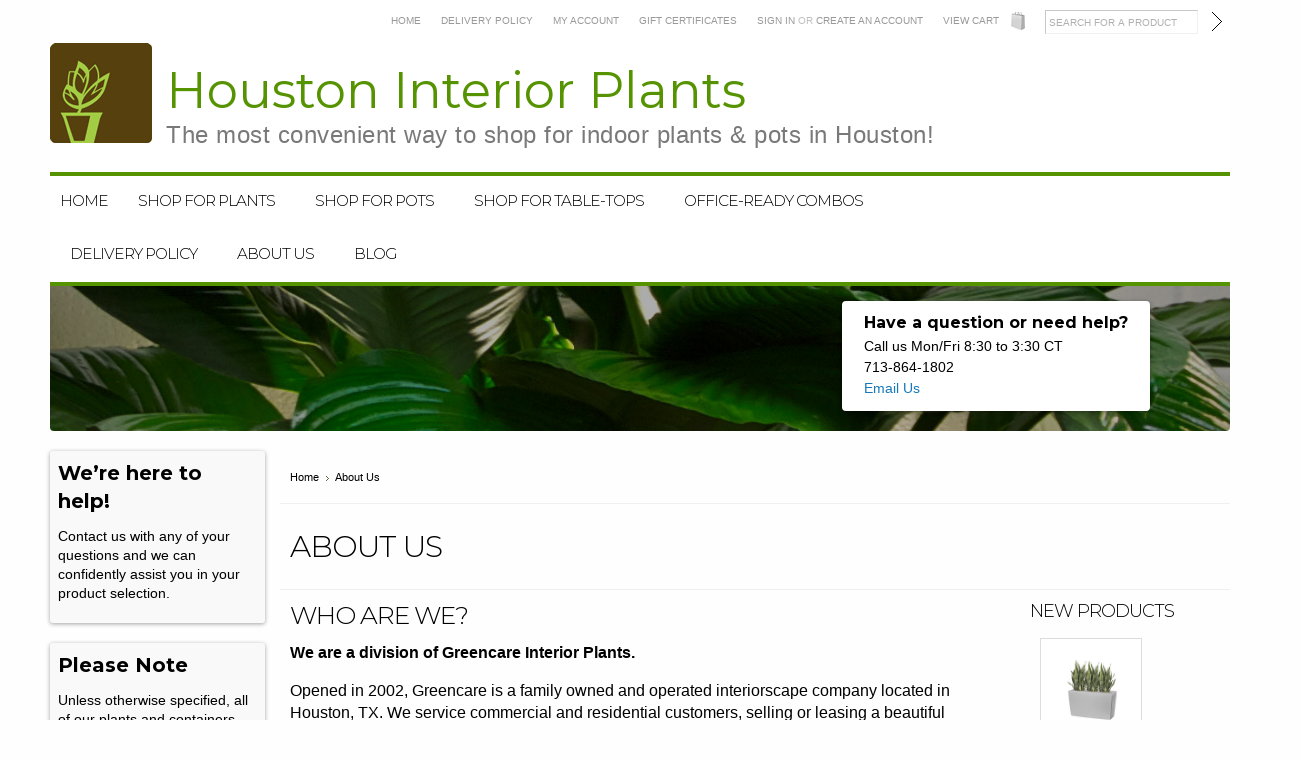

--- FILE ---
content_type: text/html; charset=UTF-8
request_url: https://houstoninteriorplants.com/about-us/
body_size: 6515
content:
<!DOCTYPE html>

<html>

<head>

	

	<title>About Us</title>

	<meta http-equiv="Content-Type" content="text/html; charset=UTF-8" />
	<meta name="description" content="" />
	<meta name="keywords" content="" />
	
	<link rel='canonical' href='https://houstoninteriorplants.com/about-us/' />
	
	
	
	<meta http-equiv="Content-Script-Type" content="text/javascript" />
	<meta http-equiv="Content-Style-Type" content="text/css" />

	<link href="//fonts.googleapis.com/css?family=Montserrat:300,400,700" rel="stylesheet" type="text/css">


	<link rel="shortcut icon" href="https://cdn10.bigcommerce.com/r-8aad5f624241bf0bfd9e4b02f99944e01159441b/img/bc_favicon.ico" />

	<!-- begin: js page tag -->
	<script language="javascript" type="text/javascript">//<![CDATA[
		(function(){
			// this happens before external dependencies (and dom ready) to reduce page flicker
			var node, i;
			for (i = window.document.childNodes.length; i--;) {
				node = window.document.childNodes[i];
				if (node.nodeName == 'HTML') {
					node.className += ' javascript';
				}
			}
		})();
	//]]></script>
	<!-- end: js page tag -->

	<link href="https://cdn9.bigcommerce.com/r-50b4fa8997ce43839fb9457331bc39687cd8345a/themes/__master/Styles/styles.css" type="text/css" rel="stylesheet" /><link href="https://cdn9.bigcommerce.com/r-fd46977c2e6a72683379f7a1fa2f48cef3a69ca8/themes/Classic/Styles/styles.css" media="all" type="text/css" rel="stylesheet" />
<link href="https://cdn9.bigcommerce.com/r-fd46977c2e6a72683379f7a1fa2f48cef3a69ca8/themes/Classic/Styles/iselector.css" media="all" type="text/css" rel="stylesheet" />
<link href="https://cdn9.bigcommerce.com/r-fd46977c2e6a72683379f7a1fa2f48cef3a69ca8/themes/Classic/Styles/flexslider.css" media="all" type="text/css" rel="stylesheet" />
<link href="https://cdn9.bigcommerce.com/r-fd46977c2e6a72683379f7a1fa2f48cef3a69ca8/themes/Classic/Styles/slide-show.css" media="all" type="text/css" rel="stylesheet" />
<link href="https://cdn9.bigcommerce.com/r-fd46977c2e6a72683379f7a1fa2f48cef3a69ca8/themes/Classic/Styles/styles-slide-show.css" media="all" type="text/css" rel="stylesheet" />
<link href="https://cdn9.bigcommerce.com/r-50b4fa8997ce43839fb9457331bc39687cd8345a/themes/__master/Styles/social.css" media="all" type="text/css" rel="stylesheet" />
<link href="https://cdn9.bigcommerce.com/r-fd46977c2e6a72683379f7a1fa2f48cef3a69ca8/themes/Classic/Styles/white.css" media="all" type="text/css" rel="stylesheet" />
<link href="https://cdn9.bigcommerce.com/s-3q3m3ghk/templates/__custom/Styles/theme.css?t=1618417654" media="all" type="text/css" rel="stylesheet" />
<link href="https://cdn9.bigcommerce.com/s-3q3m3ghk/templates/__custom/Styles/custom.css?t=1618417654" type="text/css" rel="stylesheet" /><link href="https://cdn9.bigcommerce.com/r-50b4fa8997ce43839fb9457331bc39687cd8345a/themes/__master/Styles/product.attributes.css" type="text/css" rel="stylesheet" /><link href="https://cdn9.bigcommerce.com/r-8aad5f624241bf0bfd9e4b02f99944e01159441b/javascript/jquery/themes/cupertino/ui.all.css" type="text/css" rel="stylesheet" /><link href="https://cdn9.bigcommerce.com/r-fd46977c2e6a72683379f7a1fa2f48cef3a69ca8/themes/Classic/Styles/product.quickview.css" type="text/css" rel="stylesheet" /><link href="https://cdn9.bigcommerce.com/r-8aad5f624241bf0bfd9e4b02f99944e01159441b/javascript/superfish/css/store.css" type="text/css" rel="stylesheet" /><link type="text/css" rel="stylesheet" href="https://cdn9.bigcommerce.com/r-8aad5f624241bf0bfd9e4b02f99944e01159441b/javascript/jquery/plugins/imodal/imodal.css" />

	<!-- Tell the browsers about our RSS feeds -->
	<link rel="alternate" type="application/rss+xml" title="Latest News (RSS 2.0)" href="https://houstoninteriorplants.com/rss.php?action=newblogs&amp;type=rss" />
<link rel="alternate" type="application/atom+xml" title="Latest News (Atom 0.3)" href="https://houstoninteriorplants.com/rss.php?action=newblogs&amp;type=atom" />
<link rel="alternate" type="application/rss+xml" title="New Products (RSS 2.0)" href="https://houstoninteriorplants.com/rss.php?type=rss" />
<link rel="alternate" type="application/atom+xml" title="New Products (Atom 0.3)" href="https://houstoninteriorplants.com/rss.php?type=atom" />
<link rel="alternate" type="application/rss+xml" title="Popular Products (RSS 2.0)" href="https://houstoninteriorplants.com/rss.php?action=popularproducts&amp;type=rss" />
<link rel="alternate" type="application/atom+xml" title="Popular Products (Atom 0.3)" href="https://houstoninteriorplants.com/rss.php?action=popularproducts&amp;type=atom" />


	<!-- Include visitor tracking code (if any) -->
	

	

	

	<script type="text/javascript" src="https://ajax.googleapis.com/ajax/libs/jquery/1.7.2/jquery.min.js"></script>
	<script type="text/javascript" src="https://cdn10.bigcommerce.com/r-8aad5f624241bf0bfd9e4b02f99944e01159441b/javascript/menudrop.js?"></script>
	<script type="text/javascript" src="https://cdn10.bigcommerce.com/r-fd46977c2e6a72683379f7a1fa2f48cef3a69ca8/themes/Classic/js/common.js?"></script>
	<script type="text/javascript" src="https://cdn10.bigcommerce.com/r-8aad5f624241bf0bfd9e4b02f99944e01159441b/javascript/iselector.js?"></script>
    <script src="https://cdn10.bigcommerce.com/r-8aad5f624241bf0bfd9e4b02f99944e01159441b/javascript/viewport.js?"></script>

	<!-- Template bespoke js -->
	<script type="text/javascript" src="https://cdn10.bigcommerce.com/r-fd46977c2e6a72683379f7a1fa2f48cef3a69ca8/themes/Classic/js/jquery.autobox.js"></script>

	<script type="text/javascript" src="https://cdn10.bigcommerce.com/r-fd46977c2e6a72683379f7a1fa2f48cef3a69ca8/themes/Classic/js/init.js"></script>

	<script type="text/javascript" src="https://cdn10.bigcommerce.com/r-fd46977c2e6a72683379f7a1fa2f48cef3a69ca8/themes/Classic/js/imagesLoaded.js"></script>

	<script type="text/javascript">
	//<![CDATA[
	config.ShopPath = 'https://houstoninteriorplants.com';
	config.AppPath = ''; // BIG-8939: Deprecated, do not use.
	config.FastCart = 1;
	config.ShowCookieWarning = !!0;
	var ThumbImageWidth = 220;
	var ThumbImageHeight = 290;
	//]]>
	</script>
	
<script type="text/javascript" src="https://cdn9.bigcommerce.com/r-8aad5f624241bf0bfd9e4b02f99944e01159441b/javascript/jquery/plugins/jqueryui/1.8.18/jquery-ui.min.js"></script>
<script type="text/javascript" src="https://cdn9.bigcommerce.com/r-8aad5f624241bf0bfd9e4b02f99944e01159441b/javascript/quickview.js"></script><script type="text/javascript">
(function () {
    var xmlHttp = new XMLHttpRequest();

    xmlHttp.open('POST', 'https://bes.gcp.data.bigcommerce.com/nobot');
    xmlHttp.setRequestHeader('Content-Type', 'application/json');
    xmlHttp.send('{"store_id":"967809","timezone_offset":"-6","timestamp":"2026-01-23T17:32:44.49450500Z","visit_id":"8e89ea5c-8097-47ea-a916-8dd549c7a1cf","channel_id":1}');
})();
</script>
<script type="text/javascript" src="https://cdn9.bigcommerce.com/r-8aad5f624241bf0bfd9e4b02f99944e01159441b/javascript/jquery/plugins/jquery.form.js"></script>
<script type="text/javascript" src="https://cdn9.bigcommerce.com/r-8aad5f624241bf0bfd9e4b02f99944e01159441b/javascript/jquery/plugins/imodal/imodal.js"></script>
<script type="text/javascript">
var BCData = {};
</script>

	<script type="text/javascript" src="https://cdn9.bigcommerce.com/r-8aad5f624241bf0bfd9e4b02f99944e01159441b/javascript/quicksearch.js"></script>
	

</head>

<body>
<div id="Container">
            <div id="AjaxLoading"><img src="https://cdn10.bigcommerce.com/r-fd46977c2e6a72683379f7a1fa2f48cef3a69ca8/themes/Classic/images/ajax-loader.gif" alt="" />&nbsp; Loading... Please wait...</div>
        

        <div id="Outer">
            <div id="Header">
                <div id="Logo">
                    <div id="LogoContainer">
                        <a href="https://houstoninteriorplants.com/"><img srcset="https://cdn3.bigcommerce.com/s-3q3m3ghk/product_images/uploaded_images/masthead-logo-2x.png 2x" src="https://cdn3.bigcommerce.com/s-3q3m3ghk/product_images/uploaded_images/masthead-logo.png" alt="Houston Interior Plants Logo" style="height: 100px; width: auto;"></a>
                        <h1><a href="https://houstoninteriorplants.com/"><span class="Logo1stWord">Houston</span> Interior Plants <span id="slogan">The most convenient way to shop for indoor plants &amp; pots in Houston!</span></a></h1>
                    </div>
                </div>
                <div id="HeaderUpper">
                        

        <div id="TopMenu">
            <ul style="display:">
                <li><div class="phoneIcon"></div></li>
                <li><a href="https://houstoninteriorplants.com/">Home</a></li>
                <li><a href="https://houstoninteriorplants.com/delivery-policy/">Delivery Policy</a></li>
                <li style="display:none" class="HeaderLiveChat">
                    
                </li>
                <li style="display:" class="First"><a href="https://houstoninteriorplants.com/account.php">My Account</a></li>
                <li><a href="https://houstoninteriorplants.com/giftcertificates.php">Gift Certificates</a></li>
                <li style="display:">
                    <div>
                        <a href='https://houstoninteriorplants.com/login.php' onclick=''>Sign in</a> or <a href='https://houstoninteriorplants.com/login.php?action=create_account' onclick=''>Create an account</a>
                    </div>
                </li>
                <li style="display:" class="CartLink"><a href="https://houstoninteriorplants.com/cart.php">View Cart <span></span></a></li>
            </ul>
            <br class="Clear" />
        </div>

                    			<div id="SearchForm">
				<form action="https://houstoninteriorplants.com/search.php" method="get" onsubmit="return check_small_search_form()">
					<label for="search_query">Search</label>
					<input type="text" name="search_query" id="search_query" class="Textbox autobox" value="Search for a product" />
					<input type="image" src="https://cdn10.bigcommerce.com/r-fd46977c2e6a72683379f7a1fa2f48cef3a69ca8/themes/Classic/images/white/Search.gif" class="Button" />
				</form>
				<p>
					<a href="https://houstoninteriorplants.com/search.php?mode=advanced"><strong>Advanced Search</strong></a> |
					<a href="https://houstoninteriorplants.com/search.php?action=Tips">Search Tips</a>
				</p>
			</div>

			<script type="text/javascript">
				var QuickSearchAlignment = 'right';
				var QuickSearchWidth = '232px';
				lang.EmptySmallSearch = "You forgot to enter some search keywords.";
			</script>

                    <div class="Block Moveable Panel" id="SideCurrencySelector" style="display:none;"></div>
                </div>
                <div id="HeaderLower">
                                    <div class="CategoryList" id="SideCategoryList">
                    <h2>Categories</h2>
                    <div class="SideCategoryListFlyout">
                            <li id="index-link" class="First "><a href="https://houstoninteriorplants.com/"><span>Home</span></a></li>
                            <ul class="sf-menu sf-vertical">
<li><a href="https://houstoninteriorplants.com/shop-for-plants/">Shop For Plants</a><ul>
<li><a href="https://houstoninteriorplants.com/shop-for-plants/all-plants/">All Plants</a></li>
<li><a href="https://houstoninteriorplants.com/shop-for-plants/by-light-level/">By Light Level</a><ul>
<li><a href="https://houstoninteriorplants.com/shop-for-plants/by-light-level/low-light-plants/">Low Light Plants</a></li>
<li><a href="https://houstoninteriorplants.com/shop-for-plants/by-light-level/medium-light-plants/">Medium Light Plants</a></li>
<li><a href="https://houstoninteriorplants.com/shop-for-plants/by-light-level/high-light-plants/">High Light Plants</a></li>

</ul>
</li>
<li><a href="https://houstoninteriorplants.com/shop-for-plants/by-plant-size/">By Plant Size</a><ul>
<li><a href="https://houstoninteriorplants.com/shop-for-plants/by-plant-size/medium-plants/">Medium Plants</a></li>
<li><a href="https://houstoninteriorplants.com/shop-for-plants/by-plant-size/large-plants/">Large Plants</a></li>
<li><a href="https://houstoninteriorplants.com/shop-for-plants/by-plant-size/extra-large-plants/">Extra Large Plants</a></li>

</ul>
</li>
<li><a href="https://houstoninteriorplants.com/shop-for-plants/by-plant-type/">By Plant Type</a><ul>
<li><a href="https://houstoninteriorplants.com/shop-for-plants/by-plant-type/dracaenas-and-more/">Dracaenas &amp; More</a></li>
<li><a href="https://houstoninteriorplants.com/shop-for-plants/by-plant-type/ficus-and-trees/">Ficus &amp; Trees</a></li>
<li><a href="https://houstoninteriorplants.com/shop-for-plants/by-plant-type/palms/">Palms</a></li>
<li><a href="https://houstoninteriorplants.com/shop-for-plants/by-plant-type/succulents-and-more/">Succulents &amp; More</a></li>

</ul>
</li>

</ul>
</li>
<li><a href="https://houstoninteriorplants.com/shop-for-pots/">Shop For Pots</a><ul>
<li><a href="https://houstoninteriorplants.com/shop-for-pots/all-pots-and-containers/">All Pots &amp; Containers</a></li>
<li><a href="https://houstoninteriorplants.com/shop-for-pots/office-loft-collection/">Office &amp; Loft Collection</a><ul>
<li><a href="https://houstoninteriorplants.com/shop-for-pots/office-loft-collection/all/">All Collections</a></li>
<li><a href="https://houstoninteriorplants.com/shop-for-pots/office-loft-collection/economy-lines/">Economy Lines</a></li>
<li><a href="https://houstoninteriorplants.com/shop-for-pots/office-loft-collection/loft-collections/">Loft Collections</a></li>

</ul>
</li>
<li><a href="https://houstoninteriorplants.com/shop-for-pots/home-collection/">Home Collection</a><ul>
<li><a href="https://houstoninteriorplants.com/shop-for-pots/home-collection/view-all/">All Collections</a></li>
<li><a href="https://houstoninteriorplants.com/shop-for-pots/home-collection/baskets/">Baskets</a></li>
<li><a href="https://houstoninteriorplants.com/shop-for-pots/home-collection/contemporary/">Contemporary</a></li>
<li><a href="https://houstoninteriorplants.com/shop-for-pots/home-collection/front-door-patio/">Front Door &amp; Patio</a></li>
<li><a href="https://houstoninteriorplants.com/shop-for-pots/home-collection/smalls/">Smalls</a></li>
<li><a href="https://houstoninteriorplants.com/shop-for-pots/home-collection/traditional/">Traditional</a></li>

</ul>
</li>

</ul>
</li>
<li><a href="https://houstoninteriorplants.com/shop-for-table-tops/">Shop For Table-Tops</a><ul>
<li><a href="https://houstoninteriorplants.com/shop-for-smalls/all-smalls/">All Smalls</a></li>
<li><a href="https://houstoninteriorplants.com/shop-for-table-tops/for-the-home/">For the Home</a><ul>
<li><a href="https://houstoninteriorplants.com/shop-for-table-tops/for-the-home/small-potted-plants/">Small Potted Plants</a></li>
<li><a href="https://houstoninteriorplants.com/shop-for-table-tops/for-the-home/small-pots/">Small Pots</a></li>

</ul>
</li>
<li><a href="https://houstoninteriorplants.com/shop-for-table-tops/for-the-office/">For the Office</a></li>

</ul>
</li>
<li><a href="https://houstoninteriorplants.com/office-ready-to-go/">Office-Ready Combos</a><ul>
<li><a href="https://houstoninteriorplants.com/office-ready-combos/floor-plants/">Floor Plants</a></li>
<li><a href="https://houstoninteriorplants.com/office-ready-combos/table-tops/">Table Tops</a></li>

</ul>
</li>

</ul>

                        <div class="afterSideCategoryList"></div>
                    </div>
                </div>
                    <div class="CategoryList" id="SideCategoryList">
	<div class="Block Panel SideCategoryListFlyout" id="Menu">
		<ul class="sf-menu sf-vertical sf-js-enabled">
			<li class="First "><a href="https://houstoninteriorplants.com/"><span>Home</span></a></li>
			<li class=" ">
    <a href="https://houstoninteriorplants.com/delivery-policy/"><span>Delivery Policy</span></a>
    <ul>
        
    </ul>
</li>

<li class=" ActivePage">
    <a href="https://houstoninteriorplants.com/about-us/"><span>About Us</span></a>
    <ul>
        
    </ul>
</li>

<li class=" ">
    <a href="https://houstoninteriorplants.com/blog/"><span>Blog</span></a>
    <ul>
        
    </ul>
</li>


		</ul>
	</div>
</div>


                </div>
            </div>
            <div class="plant-contact-banner">
                <div class="prose">
                    <h4>Have a question or need help?</h4>
                    <p>Call us Mon/Fri 8:30 to 3:30 CT <br>
                    713-864-1802 <br>
                    <a class="standard" href="mailto:lissette@greencaretx.com?Subject=I%20have%20a%20question%20about%20an%20HIP%20product" target="_top">Email Us</a>
                    </p>
                </div>
            </div>
    <div class="customSidebar">
    <div class="customSidebar-panel">
        <h4 class="label">We’re here to help!</h4>
        <p>Contact us with any of your questions and we can confidently assist you in your product selection.</p>
    </div>
    <div class="customSidebar-panel">
        <h4 class="label">Please Note</h4>
        <p>Unless otherwise specified, all of our plants and containers are <strong><em>sold separately</em></strong>.</p>
    </div>
    <div class="customSidebar-panel">
        <h4 class="label">Free Delivery</h4>
        <p>Free delivery inside Beltway 8 with $99 purchase.</p>
        <p>See our <a style="display: inline;" href="/delivery-policy/">delivery policy</a>.</p>
    </div>
    <div class="customSidebar-panel">
        <h4 class="label">How do I...</h4>
        <a href="/blog/how-do-i-choose-a-plant/">How do I choose a plant?</a>
        <a href="/blog/how-do-i-choose-the-right-pot/">How do I choose the right pot?</a>
    </div>
    <div class="customSidebar-panel">
        <h4 class="label">More Info</h4>
        <a href="/blog/top-10-best-indoor-plants/">Top 10 Best Indoor Plants</a>
        <a href="/blog/the-case-for-quality-plants/">The Case for Quality Plants</a>
    </div>
    <div id="usa-grown">
        <table class="plain">
            <tbody>
                <tr>
                    <td><img src="https://cdn3.bigcommerce.com/s-3q3m3ghk/product_images/uploaded_images/usa-flag-temp.png" alt="USA Flag"></td>
                    <td>All of our plants are grown in the USA</td>
                </tr>
            </tbody>
        </table>
    </div>
</div>

    
    <div id="Wrapper" class="custom-wrapper">
        
        <div class="Block Breadcrumb Moveable Panel" id="PageBreadcrumb">
	<ul>
		<li><a href="https://houstoninteriorplants.com/">Home</a></li><li>About Us</li>
	</ul>
</div>
        <h1 class="PageHeader">About Us</h1>
        <div class="Wide Content" id="LayoutColumn1">
            <div class="Block Moveable Panel" id="PageContent">
	
	
	<div class="BlockContent">
	
		<h2 style="font-size: 25px;">Who are we?</h2>
<p style="font-size: 16px; line-height: 1.4;"><strong>We are a division of Greencare Interior Plants.</strong></p>
<p style="font-size: 16px; line-height: 1.4;">Opened in 2002, Greencare is a family owned and operated interiorscape company located in Houston, TX. We service commercial and residential customers, selling or leasing a beautiful selection of indoor plants and containers. We also provide professional weekly maintenance.</p>
<p style="font-size: 16px; line-height: 1.4;">Being in the plant industry, we realize how difficult it can be to find premium interior plants in traditional stores and nurseries here in Houston. Often times the quality is lacking - plants can be sitting in the heat for too long, or they may not always be properly maintained by the stores. As a result, it can be easy to purchase a product without realizing that it has already passed its prime.</p>
<p style="font-size: 16px; line-height: 1.4;">Selection can also be a challenge. Finding a specific plant you have in mind can require driving around town, and you might even end up going home empty handed (not to mention incredibly hot)!</p>
<h2 style="font-size: 25px;">Why Houston Interior Plants?</h2>
<p style="font-size: 16px; line-height: 1.4;">Through our parent company, Greencare Interior Plants, we maintain ongoing relationships with the best growers in the country. We are able to bring you the highest quality and widest selection of plants by importing them directly from Florida and California.</p>
<p style="font-size: 16px; line-height: 1.4;">We also provide the delivery and installation of your plants in your home or business. Plants are fragile and often times bulky and heavy. We are plant pros! We know how to correctly handle, transport and properly install them, making them easier for you to care for.</p>
<p style="font-size: 16px; line-height: 1.4;">You get the convenience of online shopping, and we take care of the rest! From the shipping and delivery to setting up your plant and container purchase in your home or business, we've got you covered.</p>
	
	</div>
</div>

            <div class="Block Moveable Panel" id="PageComments" style="display:none;"></div>
            
        </div>
        <div class="Right" id="LayoutColumn2">
            				<div class="Block NewProducts Moveable Panel" id="SideNewProducts" style="display:">
					<h2>New Products</h2>
					<div class="BlockContent">
						<ul class="ProductList">
														<li class="Odd">
								<div class="ProductImage">
									<a href="https://houstoninteriorplants.com/office-ready-combos/floor-plant-container-with-3-sansevierias/"><img src="https://cdn10.bigcommerce.com/s-3q3m3ghk/products/370/images/604/sans__25552.1532397884.220.290.png?c=2" alt="Floor Plant Container with 3 Sansevierias" /></a>
								</div>
								<div class="ProductDetails">
									<strong><a href="https://houstoninteriorplants.com/office-ready-combos/floor-plant-container-with-3-sansevierias/">Floor Plant Container with 3 Sansevierias</a></strong>
								</div>
								<div class="ProductPriceRating">
									<em>$392.00</em>
									<span class="Rating Rating0"><img src="https://cdn10.bigcommerce.com/r-fd46977c2e6a72683379f7a1fa2f48cef3a69ca8/themes/Classic/images/IcoRating0.gif" alt="" style="display: none" /></span>
								</div>
								<div class="ProductActionAdd" style="display:none;">
									<strong><a href="https://houstoninteriorplants.com/office-ready-combos/floor-plant-container-with-3-sansevierias/"></a></strong>
								</div>
							</li>							<li class="Even">
								<div class="ProductImage">
									<a href="https://houstoninteriorplants.com/office-ready-combos/the-bromeliad-purple-guzmania-trio-in-bowl/"><img src="https://cdn10.bigcommerce.com/s-3q3m3ghk/products/369/images/599/trio_broms__53814.1532438848.220.290.png?c=2" alt="The Bromeliad Purple Guzmania Trio in Bowl" /></a>
								</div>
								<div class="ProductDetails">
									<strong><a href="https://houstoninteriorplants.com/office-ready-combos/the-bromeliad-purple-guzmania-trio-in-bowl/">The Bromeliad Purple Guzmania Trio in Bowl</a></strong>
								</div>
								<div class="ProductPriceRating">
									<em>$145.00</em>
									<span class="Rating Rating0"><img src="https://cdn10.bigcommerce.com/r-fd46977c2e6a72683379f7a1fa2f48cef3a69ca8/themes/Classic/images/IcoRating0.gif" alt="" style="display: none" /></span>
								</div>
								<div class="ProductActionAdd" style="display:none;">
									<strong><a href="https://houstoninteriorplants.com/office-ready-combos/the-bromeliad-purple-guzmania-trio-in-bowl/"></a></strong>
								</div>
							</li>							<li class="Odd">
								<div class="ProductImage">
									<a href="https://houstoninteriorplants.com/office-ready-combos/the-bromeliad-red-orange-guzmania-trio-in-bowl/"><img src="https://cdn10.bigcommerce.com/s-3q3m3ghk/products/368/images/598/Broms__17144.1532381176.220.290.png?c=2" alt="The Bromeliad Red/Orange Guzmania Trio in Bowl" /></a>
								</div>
								<div class="ProductDetails">
									<strong><a href="https://houstoninteriorplants.com/office-ready-combos/the-bromeliad-red-orange-guzmania-trio-in-bowl/">The Bromeliad Red/Orange Guzmania Trio in Bowl</a></strong>
								</div>
								<div class="ProductPriceRating">
									<em>$145.00</em>
									<span class="Rating Rating0"><img src="https://cdn10.bigcommerce.com/r-fd46977c2e6a72683379f7a1fa2f48cef3a69ca8/themes/Classic/images/IcoRating0.gif" alt="" style="display: none" /></span>
								</div>
								<div class="ProductActionAdd" style="display:none;">
									<strong><a href="https://houstoninteriorplants.com/office-ready-combos/the-bromeliad-red-orange-guzmania-trio-in-bowl/"></a></strong>
								</div>
							</li>							<li class="Even">
								<div class="ProductImage">
									<a href="https://houstoninteriorplants.com/office-ready-combos/a-table-top-ponytail-palm-combo/"><img src="https://cdn10.bigcommerce.com/s-3q3m3ghk/products/367/images/596/Ponytail__57953.1532438834.220.290.png?c=2" alt="A Table Top Ponytail Palm Combo" /></a>
								</div>
								<div class="ProductDetails">
									<strong><a href="https://houstoninteriorplants.com/office-ready-combos/a-table-top-ponytail-palm-combo/">A Table Top Ponytail Palm Combo</a></strong>
								</div>
								<div class="ProductPriceRating">
									<em>$34.50</em>
									<span class="Rating Rating0"><img src="https://cdn10.bigcommerce.com/r-fd46977c2e6a72683379f7a1fa2f48cef3a69ca8/themes/Classic/images/IcoRating0.gif" alt="" style="display: none" /></span>
								</div>
								<div class="ProductActionAdd" style="display:none;">
									<strong><a href="https://houstoninteriorplants.com/office-ready-combos/a-table-top-ponytail-palm-combo/"></a></strong>
								</div>
							</li>							<li class="Odd">
								<div class="ProductImage">
									<a href="https://houstoninteriorplants.com/office-ready-combos/a-table-top-ivy-combo/"><img src="https://cdn10.bigcommerce.com/s-3q3m3ghk/products/366/images/595/Ivy__74432.1532438828.220.290.png?c=2" alt="A Table Top Ivy Combo" /></a>
								</div>
								<div class="ProductDetails">
									<strong><a href="https://houstoninteriorplants.com/office-ready-combos/a-table-top-ivy-combo/">A Table Top Ivy Combo</a></strong>
								</div>
								<div class="ProductPriceRating">
									<em>$34.50</em>
									<span class="Rating Rating0"><img src="https://cdn10.bigcommerce.com/r-fd46977c2e6a72683379f7a1fa2f48cef3a69ca8/themes/Classic/images/IcoRating0.gif" alt="" style="display: none" /></span>
								</div>
								<div class="ProductActionAdd" style="display:none;">
									<strong><a href="https://houstoninteriorplants.com/office-ready-combos/a-table-top-ivy-combo/"></a></strong>
								</div>
							</li>
						</ul>
					</div>
				</div>

        </div>
        <br class="Clear" />
    </div>
            <br class="Clear" />
        </div>
    </div>

    <div id="ContainerFooter">
        <div class="Center">
            <div id="FooterUpper" style="display: none; visibility: hidden;">
                <div class="Column"><div class="Block Moveable Panel" id="SideShopByBrand" style="display:none;"></div></div>
                <div class="Column">				<div class="Block CategoryList Panel">
					<h2>Categories</h2>
					<div class="BlockContent">
						<ul>
							<ul class="sf-menu sf-vertical">
<li><a href="https://houstoninteriorplants.com/shop-for-plants/">Shop For Plants</a><ul>
<li><a href="https://houstoninteriorplants.com/shop-for-plants/all-plants/">All Plants</a></li>
<li><a href="https://houstoninteriorplants.com/shop-for-plants/by-light-level/">By Light Level</a><ul>
<li><a href="https://houstoninteriorplants.com/shop-for-plants/by-light-level/low-light-plants/">Low Light Plants</a></li>
<li><a href="https://houstoninteriorplants.com/shop-for-plants/by-light-level/medium-light-plants/">Medium Light Plants</a></li>
<li><a href="https://houstoninteriorplants.com/shop-for-plants/by-light-level/high-light-plants/">High Light Plants</a></li>

</ul>
</li>
<li><a href="https://houstoninteriorplants.com/shop-for-plants/by-plant-size/">By Plant Size</a><ul>
<li><a href="https://houstoninteriorplants.com/shop-for-plants/by-plant-size/medium-plants/">Medium Plants</a></li>
<li><a href="https://houstoninteriorplants.com/shop-for-plants/by-plant-size/large-plants/">Large Plants</a></li>
<li><a href="https://houstoninteriorplants.com/shop-for-plants/by-plant-size/extra-large-plants/">Extra Large Plants</a></li>

</ul>
</li>
<li><a href="https://houstoninteriorplants.com/shop-for-plants/by-plant-type/">By Plant Type</a><ul>
<li><a href="https://houstoninteriorplants.com/shop-for-plants/by-plant-type/dracaenas-and-more/">Dracaenas &amp; More</a></li>
<li><a href="https://houstoninteriorplants.com/shop-for-plants/by-plant-type/ficus-and-trees/">Ficus &amp; Trees</a></li>
<li><a href="https://houstoninteriorplants.com/shop-for-plants/by-plant-type/palms/">Palms</a></li>
<li><a href="https://houstoninteriorplants.com/shop-for-plants/by-plant-type/succulents-and-more/">Succulents &amp; More</a></li>

</ul>
</li>

</ul>
</li>
<li><a href="https://houstoninteriorplants.com/shop-for-pots/">Shop For Pots</a><ul>
<li><a href="https://houstoninteriorplants.com/shop-for-pots/all-pots-and-containers/">All Pots &amp; Containers</a></li>
<li><a href="https://houstoninteriorplants.com/shop-for-pots/office-loft-collection/">Office &amp; Loft Collection</a><ul>
<li><a href="https://houstoninteriorplants.com/shop-for-pots/office-loft-collection/all/">All Collections</a></li>
<li><a href="https://houstoninteriorplants.com/shop-for-pots/office-loft-collection/economy-lines/">Economy Lines</a></li>
<li><a href="https://houstoninteriorplants.com/shop-for-pots/office-loft-collection/loft-collections/">Loft Collections</a></li>

</ul>
</li>
<li><a href="https://houstoninteriorplants.com/shop-for-pots/home-collection/">Home Collection</a><ul>
<li><a href="https://houstoninteriorplants.com/shop-for-pots/home-collection/view-all/">All Collections</a></li>
<li><a href="https://houstoninteriorplants.com/shop-for-pots/home-collection/baskets/">Baskets</a></li>
<li><a href="https://houstoninteriorplants.com/shop-for-pots/home-collection/contemporary/">Contemporary</a></li>
<li><a href="https://houstoninteriorplants.com/shop-for-pots/home-collection/front-door-patio/">Front Door &amp; Patio</a></li>
<li><a href="https://houstoninteriorplants.com/shop-for-pots/home-collection/smalls/">Smalls</a></li>
<li><a href="https://houstoninteriorplants.com/shop-for-pots/home-collection/traditional/">Traditional</a></li>

</ul>
</li>

</ul>
</li>
<li><a href="https://houstoninteriorplants.com/shop-for-table-tops/">Shop For Table-Tops</a><ul>
<li><a href="https://houstoninteriorplants.com/shop-for-smalls/all-smalls/">All Smalls</a></li>
<li><a href="https://houstoninteriorplants.com/shop-for-table-tops/for-the-home/">For the Home</a><ul>
<li><a href="https://houstoninteriorplants.com/shop-for-table-tops/for-the-home/small-potted-plants/">Small Potted Plants</a></li>
<li><a href="https://houstoninteriorplants.com/shop-for-table-tops/for-the-home/small-pots/">Small Pots</a></li>

</ul>
</li>
<li><a href="https://houstoninteriorplants.com/shop-for-table-tops/for-the-office/">For the Office</a></li>

</ul>
</li>
<li><a href="https://houstoninteriorplants.com/office-ready-to-go/">Office-Ready Combos</a><ul>
<li><a href="https://houstoninteriorplants.com/office-ready-combos/floor-plants/">Floor Plants</a></li>
<li><a href="https://houstoninteriorplants.com/office-ready-combos/table-tops/">Table Tops</a></li>

</ul>
</li>

</ul>

						</ul>
					</div>
				</div></div>
                <div class="Column">				<div class="Block RecentNews Moveable Panel" id="HomeRecentBlogs" style="display:">
					<h2>Recent Updates</h2>
					<div class="BlockContent">
						<ul>
							<li>
	<a href="https://houstoninteriorplants.com/blog/how-do-i-choose-the-right-pot/"><strong>How Do I Choose The Right Pot?</strong></a>
	<p>How do I choose the right pot for my plants?
Choosing the right pot or &hellip;</p>
</li>
<li>
	<a href="https://houstoninteriorplants.com/blog/how-do-i-choose-a-plant/"><strong>How Do I Choose A Plant?</strong></a>
	<p>How do I select the right plants based on their light requirements?Light is the &hellip;</p>
</li>
<li>
	<a href="https://houstoninteriorplants.com/blog/the-case-for-quality-plants/"><strong>The Case for Quality Plants</strong></a>
	<p>
	Interior plants are available everywhere, from your grocery store to the &hellip;</p>
</li>

						</ul>
					</div>
				</div>
</div>
                <div class="Column NewsletterColumn">
                    					

				<div class="Block NewsletterSubscription Moveable Panel" id="SideNewsletterBox">
					
					<h2>Sign up to our newsletter</h2>
					

					<div class="BlockContent">
						<form action="https://houstoninteriorplants.com/subscribe.php" method="post" id="subscribe_form" name="subscribe_form">
							<input type="hidden" name="action" value="subscribe" />
							<label for="nl_first_name">Your Name:</label>
							<input type="text" class="Textbox" id="nl_first_name" name="nl_first_name" />
							<label for="nl_email">Your Email:</label>
							<input type="text" class="Textbox" id="nl_email" name="nl_email" /><br />
							
								<input type="image" src="https://cdn10.bigcommerce.com/r-fd46977c2e6a72683379f7a1fa2f48cef3a69ca8/themes/Classic/images/white/NewsletterSubscribe.gif" value="Subscribe" class="Button" />
							
						</form>
					</div>
				</div>
				<script type="text/javascript">
// <!--
	$('#subscribe_form').submit(function() {
		if($('#nl_first_name').val() == '') {
			alert('You forgot to type in your first name.');
			$('#nl_first_name').focus();
			return false;
		}

		if($('#nl_email').val() == '') {
			alert('You forgot to type in your email address.');
			$('#nl_email').focus();
			return false;
		}

		if($('#nl_email').val().indexOf('@') == -1 || $('#nl_email').val().indexOf('.') == -1) {
			alert('Please enter a valid email address, such as john@example.com.');
			$('#nl_email').focus();
			$('#nl_email').select();
			return false;
		}

		// Set the action of the form to stop spammers
		$('#subscribe_form').append("<input type=\"hidden\" name=\"check\" value=\"1\" \/>");
		return true;

	});
// -->
</script>


                    		<div id="socnet">
			Connect with us: <a href="https://www.pinterest.com/lebasi68/" target="_blank" class="icon icon-social icon-social-theme icon-pinterest" title="Pinterest">Pinterest</a>

		</div>
                </div>
            </div>
            <div id="Footer" style="border-top: 4px solid #000;">
                <div class="CategoryList" id="SideCategoryList">
	<div class="Block Panel SideCategoryListFlyout" id="Menu">
		<ul class="sf-menu sf-vertical sf-js-enabled">
			<li class="First "><a href="https://houstoninteriorplants.com/"><span>Home</span></a></li>
			<li class=" ">
    <a href="https://houstoninteriorplants.com/delivery-policy/"><span>Delivery Policy</span></a>
    <ul>
        
    </ul>
</li>

<li class=" ActivePage">
    <a href="https://houstoninteriorplants.com/about-us/"><span>About Us</span></a>
    <ul>
        
    </ul>
</li>

<li class=" ">
    <a href="https://houstoninteriorplants.com/blog/"><span>Blog</span></a>
    <ul>
        
    </ul>
</li>


		</ul>
	</div>
</div>


                <p>
                All prices are in <span title='US Dollars'>USD</span>.
                Copyright 2026 Houston Interior Plants.
                <a href="https://houstoninteriorplants.com/sitemap/"><span>Sitemap</span></a> |
                
                <!-- <a rel="nofollow" href="http://www.bigcommerce.com">Shopping Cart Software</a> by BigCommerce -->
                </p>
            </div>
        </div>
        <br class="Clear" />
    </div>

    
    
    
    

    
    
    

    <script type="text/javascript" src="https://cdn9.bigcommerce.com/r-8aad5f624241bf0bfd9e4b02f99944e01159441b/javascript/bc_pinstrumentation.min.js"></script>
<script type="text/javascript" src="https://cdn9.bigcommerce.com/r-8aad5f624241bf0bfd9e4b02f99944e01159441b/javascript/superfish/js/jquery.bgiframe.min.js"></script>
<script type="text/javascript" src="https://cdn9.bigcommerce.com/r-8aad5f624241bf0bfd9e4b02f99944e01159441b/javascript/superfish/js/superfish.js"></script>
<script type="text/javascript">
    $(function(){
        if (typeof $.fn.superfish == "function") {
            $("ul.sf-menu").superfish({
                delay: 800,
                dropShadows: false,
                speed: "fast"
            })
            .find("ul")
            .bgIframe();
        }
    })
</script>
<script type="text/javascript" src="https://cdn9.bigcommerce.com/r-8aad5f624241bf0bfd9e4b02f99944e01159441b/javascript/visitor.js"></script>


    <script type="text/javascript">
$(document).ready(function() {
	// attach fast cart event to all 'add to cart' link
	$(".ProductActionAdd a[href*='cart.php?action=add']").click(function(event) {
		fastCartAction($(this).attr('href'));
		return false;
	});
});
</script>


    

</div>
<script type="text/javascript" src="https://cdn9.bigcommerce.com/shared/js/csrf-protection-header-5eeddd5de78d98d146ef4fd71b2aedce4161903e.js"></script></body>
</html>


--- FILE ---
content_type: text/css
request_url: https://cdn9.bigcommerce.com/r-fd46977c2e6a72683379f7a1fa2f48cef3a69ca8/themes/Classic/Styles/styles.css
body_size: 15473
content:
/* Global Reset */
* {
	margin: 0;
	padding: 0;
	outline: none;
}


/* General */
body {
	font-family: 'Helvetica Neue', Helvetica, Arial, Sans-Serif;
	font-size: 0.8em;
	height: 100%;
}
input,
select,
textarea {
	font-family: 'Helvetica Neue', Helvetica, Arial, Sans-Serif;
	font-size: 12px;
}
.Textbox,
select,
textarea {
	padding: 7px 5px;
}
input {
	padding: 2px;
}
p {
	line-height: 1.3;
	margin-bottom: 15px;
}
a {
	font-weight: normal;
	text-decoration: underline;
}
h1,
h2,
h3,
.TitleHeading,
.slide-text,
#HeaderLower li,
.ProductActionAdd,
.ProductDetailsGrid .DetailRow.PriceRow .Value,
.QuickViewBtn,
.btn,
.fastCartSummaryBox .ProductPrice,
.ProductPriceWrap {
	font-family: 'Montserrat', Helvetica, Arial, Sans-Serif;
	letter-spacing: -1px;
	text-shadow: 0 0 1px transparent;
}

h1,
h2,
h3,
.TitleHeading {
	font-size: 1.6em;
	font-weight: 300;
	text-transform: uppercase;
	margin: 0 0 12px 0;
}

h1{
	font-size:30px;
	margin: 0 0 10px 0;
}

h1.title {
	margin-top: 30px;
}


.FeaturedProducts h2 {
	margin: 0 0 20px;
	padding-bottom: 15px;
	border-bottom: 1px solid #dadada;
}
h3 {
	font-size: 1.4em;
	font-weight: 300;
	margin-bottom: 6px;
}
h4 {
	font-size: 1.2em;
	font-weight: 400;
	margin-bottom: 4px;
}
img,
img a {
	border: 0;
}
ul,
ol {
	margin: 0 0 10px 30px;
}
li {
	margin: 0;
	margin-bottom: 2px;
	padding: 0;
}
blockquote {
	margin-left: 28px;
}
select option {
	padding: 0 10px;
}
hr {
	margin: 10px 0;
	padding: 0;
	height: 1px;
	border:0;
}

/* Helpers */
.hide-visually {
	overflow: hidden;
	position: absolute !important;
	width: 1px;
	height: 1px;
	margin: -1px;
	padding: 0;
	border: 0;
	clip: rect(0 0 0 0);
}

/* Clearfix */
.cf:before,
.cf:after,
.fastCartTop:before,
.fastCartTop:after,
.LoginForm:before,
.LoginForm:after,
#VideoList:before,
#VideoList:after,
.Content .ProductList .ProductDetails:before,
.Content .ProductList .ProductDetails:after,
.CartCode:before,
.CartCode:after,
#CartContent:before,
#CartContent:after,
.ProceedToCheckout:before,
.ProceedToCheckout:after,
.Message:before,
.Message:after,
#WishLists .header:before,
#WishLists .header:after,
#ChooseShippingAddress .header:before,
#ChooseShippingAddress .header:after
 {
    content: " ";
    display: table;
}
.cf:after,
.fastCartTop:after,
.LoginForm:after,
#VideoList:after,
.Content .ProductList .ProductDetails:after,
.CartCode:after,
#CartContent:after,
.ProceedToCheckout:after,
.Message:after,
#WishLists .header:after,
#ChooseShippingAddress .header:after {
    clear: both;
}
.cf,
.fastCartTop,
.LoginForm
#VideoList,
.Content .ProductList .ProductDetails,
.CartCode,
#CartContent,
.ProceedToCheckout,
.Message,
#WishLists .header,
#ChooseShippingAddress .header {
    *zoom: 1;
}

/* Forms */
.HorizontalFormContainer dl,
.VerticalFormContainer dl {
	margin: 0;
}
.HorizontalFormContainer dt img {
	vertical-align: middle;
	float: left;
}
.HorizontalFormContainer dt .fieldLabel {
	float:left;
	padding-top: 4px;
	padding-left: 4px;
}
.HorizontalFormContainer dt {
	width: 160px;
	float: left;
	clear: left;
	font-weight: bold;
	padding-top: 7px;
	text-align: right;
}
.HorizontalFormContainer dd.ProductField {
	height: 20px;
}
.HorizontalFormContainer dd {
	margin-left: 170px;
	margin-bottom: 15px;
}
.NarrowFormContainer dt {
	width: 110px;
}
.NarrowFormContainer dd {
	margin-left: 120px;
}
.HorizontalFormContainer p.Submit {
	margin: 0 0 28px 170px;
}
.NarrowFormContainer p.Submit {
	margin-left: 120px;
}
.VerticalFormContainer dt {
	margin-bottom: 6px;
}
.VerticalFormContainer dd {
	margin-bottom: 6px;
	margin-left: 10px;
}

/* Page Containers */
#Container {
	width: 980px;
	margin: auto;
}
#ContainerLower {
	clear: both;
	float: left;
	width: 100%;
	padding: 0 0 20px 0;
}
#ContainerFooter {
	clear: both;
	float: left;
	width: 100%;
}


/* Top Navigational Menu */
#TopMenu {
	clear: both;
	float: left;
	padding: 0;
	margin: 7px 20px 0 0;
}
#TopMenu ul {
	float: right;
	padding: 0;
	margin: 0;
}
#TopMenu li {
	list-style: none;
	float: left;
	margin: 0;
	padding: 0;
}
#TopMenu li.First a {
	border-left: 0;
}
#TopMenu li a,
#TopMenu li div {
	display: block;
	text-decoration: none;
	font-size: 0.8em;
	font-weight: 400;
	text-transform: uppercase;
	padding: 0 10px;
	margin: 3px 0 4px 0;
}
#TopMenu li div a {
	padding: 0;
	margin: 0;
	display: inline;
	font-size: 1em;
}
#TopMenu li a:hover {
	text-decoration: underline;
}


/* Outer Content Wrapper (Surrounds header & content) */
#Outer {
	clear: both;
}
#Wrapper {
	clear: both;
	width: 980px;
	padding: 20px 0 0 0;
	margin: 0;
}


/* Header */
#Header {
	position: relative;
	clear: both;
	width: 980px;
	min-height: 100px;
}
#HeaderUpper { /* Contains Topmenu & Search */
	position: absolute;
	top: 5px;
	right: 0;
}
#HeaderLower {
	clear: both;
	float: left;
	width: 980px;
	min-height: 50px;
}


/* Main Categories Menu */

#HeaderLower #SideCategoryList .SideCategoryListClassic li a {
	width: auto;
	margin: 15px 10px;
	padding: 0 0 0 0px;
	font-size: 14px;
	line-height: 20px;
	text-transform: uppercase;
}
#HeaderLower #SideCategoryList .SideCategoryListClassic li:before {
	float: left;
	margin-top: 16px;
	content: "|";
}
#HeaderLower #SideCategoryList .SideCategoryListClassic ul:first-child {
	color: #fff;
}


/* Horizontal Category List (Default & Flyout) */
#SideCategoryList {
	padding: 0;
	margin: 0;
}
#SideCategoryList h2 {
	display: none;
}

#SideCategoryList ul,
#SideCategoryList .sf-menu ul {
	float: left !important;
	width: auto !important;
	padding: 0;
	margin: 0;
}
#SideCategoryList li,
#SideCategoryList .sf-menu li {
	float: left !important;
	width: auto !important;
	position: relative;
	list-style: none;
	margin: 0;
	padding: 0;
}

#SideCategoryList .SideCategoryListClassic li a {
	width:180px;
	padding: 4px 0 0 0;
	height:auto;
	padding:5px 0 5px 0;
}

.Right #SideNewProducts {
	margin-left: -10px;
}

#SideNewProducts {
	width: 255px;
}

#SideNewProducts img {
	margin-right: 10px;
	max-width: 100px;
	float: left;
}

#SideNewProducts .ProductDetails {
	width:220px;
}

#SideNewProducts .ProductImage {
	width: 102px;
	overflow: hidden;
	float: left;
	margin-right: 10px;
}

#SideNewProducts .ProductList {
	margin: 0 !important;
	width: 260px;
}

#SideCategoryList li a,
#SideCategoryList .sf-menu li a {
	display: block;
	height: 35px;
	font-size: 1.2em;
	font-weight: 300;
	text-align: center;
	text-decoration: none;
	padding: 15px 10px 0 10px;
}
#SideCategoryList li a:hover,
#SideCategoryList .sf-menu li a:hover {
	text-decoration: underline;
}
#SideCategoryList li ul,
#SideCategoryList .sf-menu li ul {
	width: auto;
	position: absolute;
	clear: left;
	top: 50px;
	left: 0;
	display: none;
	z-index: 99;
	padding: 0;
	margin: 0;
}
#SideCategoryList > li > ul:before,
#SideCategoryList .sf-menu > li > ul:before {
	content: "";
	display: block;
	position: absolute;
	top: -5px;
	left: 20px;
}
#SideCategoryList li ul li ul,
#SideCategoryList .sf-menu li ul li ul {
	top: 0px;
	left: 170px;
	display: none;
}
#SideCategoryList li ul li,
#SideCategoryList .sf-menu li ul li {
	clear: both;
	padding: 0;
	margin: 0 10px 0 10px;
}
#SideCategoryList li ul li a,
#SideCategoryList .sf-menu li ul li a {
	font-size: 1em;
	text-align: left;
	width: 170px;
	height: auto;
	padding: 7px 0 7px 0;
	margin: 0;
}
#SideCategoryList li ul li a:hover,
#SideCategoryList .sf-menu li ul li a:hover {
	text-decoration: underline;
}
#SideCategoryList li:hover ul,
#SideCategoryList li.over ul {
	display: block;
}
#SideCategoryList li:hover ul li ul,
#SideCategoryList li.over ul li ul {
	display: none;
}
#SideCategoryList li ul li:hover ul,
#SideCategoryList li ul li.over ul {
	display: block;
}

/* Holly Hack. IE Requirement \*/
* html #SideCategoryList ul li {
	float: left;
	height: 1%;
}
* html #SideCategoryList ul li a {
	height: 1%;
}
/* End */
.sf-sub-indicator {
	display: none !important;
}


/* Logo */
#Logo {
	float: left;
	display: inline;
}
#Logo h1 {
	font-size: 36px;
	font-weight: 700;
	letter-spacing: -1px;
	text-transform: none;
	padding: 0;
	margin: 40px 0 15px;
}
#Logo #LogoImage {
}
#Logo h1 a {
	font-weight: 400;
	letter-spacing: -2px;
	text-decoration: none;
}


/* Top Search Form */
#SearchForm {
	float: right;
	width: 185px;
	margin: 0;
	padding: 5px 0 0 0;
	display: inline;
	position: relative;
}
#SearchForm form {
	padding: 0;
	margin: 0;
}
#SearchForm label {
	display: none;
}
#SearchForm input {
	width: 145px;
	height: 18px;
	font-size: 0.8em;
	font-weight: 400;
	text-transform: uppercase;
	padding: 2px 3px 2px 3px;
}
#SearchForm .Button {
	width: 22px;
	height: 22px;
	padding: 0;
	background: transparent;
	vertical-align: top;
	margin: 1px 0 0 3px;
}
#SearchForm p {
	display: none;
	font-size: 0.85em;
	margin: 5px 0 0 0;
}
#SearchForm a {
	text-decoration: none;
}
#SearchForm a:hover {
	text-decoration: underline;
}


/* Left Content Area */
.Left {
	float: left;
	width: 190px;
	margin: 0 50px 0 0;
}
.Left .Block {
	padding: 0 0 10px 0;
}
.Left .BlockContent {
	margin: 0 10px 0 10px;
}

.Left.NewProducts {
	margin-right: 70px;
}

.Left.NewProducts .BlockContent {
	margin: 0;
}

.Left h2 {
	font-size: 1.4em;
	padding: 0 0 8px 0;
	margin: 0 0 5px 0;
}
.Left ul {
	margin: 0;
	padding: 0;
}
.Left li {
	clear: both;
	list-style: none;
	margin: 0;
	padding: 5px 0 5px 0;
	float: left;
	width: 100%;
}
.Left ul li:first-child {
	padding-top: 0;
}
.Left li a {
	text-decoration: none;
}
.Left li a:hover {
	text-decoration: underline;
}


/* Primary Content Area */
.Content {
	float: left;
	width: 570px;
	margin: 0;
	padding: 0 0 10px 10px;
}
.Content .Block {
	clear: both;
}
.Block {
	margin-top: 0;
	margin-bottom: 10px;
}
/* Primary Content Area (column span of 2) */
.Content.Wide {
	width: 700px;
}
.Content.Wide.WideWithLeft {
	width: 653px;
	padding-left: 0;
}
/* Primary Content Area (column span of 3 - spans entire page width) */
.Content.Widest {
	width: 980px;
	padding-right: 0px;
	padding-left: 0px;
}


/* Right Content Area */
.Right {
	float: left;
	width: 190px;
	margin: 0 0 0 50px;
}
.Right .Block {
	padding: 0 0 10px 0;
}
.Right .BlockContent {
	margin: 0 10px 0 10px;
}
.Right h2 {
	font-size: 1.4em;
}
.Right ul {
	margin: 0;
	padding: 0;
}
.Right li {
	clear: both;
	list-style: none;
	margin: 0;
	padding: 5px 0 7px 0;
}
.Right li a {
	text-decoration: none;
}
.Right li a:hover {
	text-decoration: underline;
}


/* Hero slider */
.hero {
	width: 980px;
	position: relative;
	margin-top: -20px;
	margin-bottom: 20px;
	left: -10px;
	overflow: hidden;
}
.hero_slider div { /* Items to be rotated through */
	position: relative;
	width: 980px;
	display: block;
	float: left;
	padding: 0;
	margin: 0 0 10px 0;
}
.hero_slider div .text { /* Text container for each item */
	position: absolute;
	top: 60px;
	left: 70px;
	width: 350px;
	color: #fff;
	z-index: 99;
}
.hero_slider div .text h1 {
	font-size: 5em;
	line-height: 1em;
	margin-bottom: 20px;
}
.hero_slider div .text h2 {
	font-size: 3.5em;
	line-height: 1em;
	margin-bottom: 20px;
}
.hero_slider div .text h3 {
	font-size: 2em;
	line-height: 1em;
	margin-bottom: 20px;
}
.hero_slider div .text p {
	font-size: 1.5em;
	margin-bottom: 20px;
}
.hero #slide_prev { /* Previous button */
	position:absolute;
	top:45%;
	z-index:9;
	cursor:pointer;
	left:5px;
	width: 20px;
	height: 40px;
	background: url(../images/white/hero_prev.gif) 0 0 no-repeat;
	text-indent: -9999px;
}
.hero #slide_next { /* Next button */
	position:absolute;
	top:45%;
	z-index:9;
	cursor:pointer;
	right:5px;
	width: 20px;
	height: 40px;
	background: url(../images/white/hero_next.gif) 0 0 no-repeat;
	text-indent: -9999px;
}

/* Slide-show */
.slide-show {
	margin-top: -20px;
	margin-bottom: 20px;
	position: relative;
}
	.slide-show a {
		text-decoration: none;
	}
	.slide-show-render.slide-show {
		margin-bottom: 20px;
		top: -20px;
	}

/* Top Banner styles */
.Block.banner_home_page_top *,
.Block.banner_category_page_top *,
.Block.banner_brand_page_top *,
.Block.banner_search_page_top * {
	padding: 0;
	margin: 0;
}


/* Bottom Banner styles */
.Block.banner_home_page_bottom,
.Block.banner_category_page_bottom,
.Block.banner_brand_page_bottom,
.Block.banner_search_page_bottom {
	position: relative;
	width: 980px;
}
.Block.banner_home_page_bottom div,
.Block.banner_category_page_bottom div,
.Block.banner_brand_page_bottom div,
.Block.banner_search_page_bottom div {
	float: left;
	width: 320px;
	position: relative;
}
.Block.banner_home_page_bottom div,
.Block.banner_category_page_bottom div,
.Block.banner_brand_page_bottom div,
.Block.banner_search_page_bottom div {
	margin-left: 10px;
}
.Block.banner_home_page_bottom div:first-child,
.Block.banner_category_page_bottom div:first-child,
.Block.banner_brand_page_bottom div:first-child,
.Block.banner_search_page_bottom div:first-child {
	margin-left: 0;
}
.Block.banner_home_page_bottom div .text,
.Block.banner_category_page_bottom div .text,
.Block.banner_brand_page_bottom div .text,
.Block.banner_search_page_bottom div .text {
	position: absolute;
	top: 35px;
	left: 15px;
	width: 200px;
	z-index: 99;
}
.Block.banner_home_page_bottom div .text h2,
.Block.banner_category_page_bottom div .text h2,
.Block.banner_brand_page_bottom div .text h2,
.Block.banner_search_page_bottom div .text h2 {
	font-size: 2.7em;
	line-height: 1em;
	margin-bottom: 12px;
}
.Block.banner_home_page_bottom div .text h3,
.Block.banner_category_page_bottom div .text h3,
.Block.banner_brand_page_bottom div .text h3,
.Block.banner_search_page_bottom div .text h3 {
	font-size: 1.6em;
	line-height: 1em;
	margin-bottom: 10px;
}
.Block.banner_home_page_bottom div .text p,
.Block.banner_category_page_bottom div .text p,
.Block.banner_brand_page_bottom div .text p,
.Block.banner_search_page_bottom div .text p {
	margin-bottom: 10px;
}
.image-container-centered {
	display: table-cell;
	vertical-align: middle;
	text-align: center;
	float: none !important;
}
.category-featured .image-container-centered {
	width: 320px;
	height: 264px;
}
	.category-featured .image-container-centered img {
		max-width: 320px;
		max-height: 264px;
	}
.category-featured h3 {
	text-transform: uppercase;
}

/* Lower & Footer Content */
.Center { /* Centers content */
	clear: both;
	width: 980px;
	margin: 0 auto;
}
#Footer { /* Copyright info */
	clear: both;
	font-size: 0.85em;
	padding: 15px 0;
	margin: 0;
}

#Footer #Menu li + li::before{
	content:none !important;
}

#FooterUpper { /* Contains links lists & newsletter */
	clear: both;
	padding: 20px 0 0;
}
#FooterUpper .Column {
	float: left;
	width: 225px;
	padding-bottom: 15px;
	margin: 0 20px 0 0;
	display: inline;
}
#FooterUpper .Column.NewsletterColumn {
	width: 245px;
	margin-right: 0;
}
#FooterUpper h2 {
	margin-bottom: 5px;
}
#FooterUpper ul {
	padding: 0;
	margin: 0;
}
#FooterUpper li {
	list-style: none;
	font-size: 0.95em;
	background: url(../images/white/Arrow.gif) 0 50% no-repeat;
	padding: 2px 0 2px 10px;
	margin: 0;
}
#FooterUpper li a {
	text-decoration: none;
}
#FooterUpper li a:hover {
	text-decoration: underline;
}
#FooterUpper li ul,
#FooterUpper li:hover ul {
	display: none !important;
}
#FooterUpper .RecentNews li {
	background: none;
	margin-left: -8px;
}
#FooterUpper .RecentNews li p {
	width: 15em;
	margin: 5px 0 0;
}

/* Newsletter Subscription Form */
.NewsletterSubscription {
	clear: both;
	float: left;
}
.NewsletterSubscription h2 {
	padding-bottom: 8px;
}
.NewsletterSubscription label {
	clear: both;
	float: left;
	width: 75px;
	width: 6.5em;
	font-size: 0.85em;
	padding: 3px 0 0 0;
}
.NewsletterSubscription input {
	float: left;
	width: 160px;
	font-size: 0.9em;
	padding: 3px;
	margin-bottom: 10px;
}
.NewsletterSubscription .Button {
	float: right;
	width: 22px;
	height: 22px;
	border: 0;
	vertical-align: middle;
}


/* News Lists */
#HomeRecentBlogs ul {
	padding-left: 0;
	margin-left: 0;
}
#HomeRecentBlogs li {
	list-style: none;
	padding: 5px 0 5px 10px;
	margin: 0;
}
#LowerRight .FeedLink {
	float: left;
	margin: 6px 4px 0 0;
}


/* Product Listings */
.ProductList {
	font-size: 0;
	list-style: none;
	margin: 0 0 0 -20px !important; /* To pull up 4th item so all in a nice row */
	padding: 0;
}
	.ProductList.List {
		margin-left: 0 !important;
	}
.Content .ProductList,
.Content .ProductList li {
	list-style: none;
	padding: 0;
	margin: 0;
}
.Content .ProductList li {
	list-style: none;
	width: 225px !important;
	min-height: 250px;
	font-size: 12.8px;
	margin: 0 0 20px 25px;
	overflow: hidden;
	display: inline-block;
	*display: inline;
	vertical-align: top;
	zoom: 1;
}
.Content .ProductList .ProductImage {
	padding: 1px;
	display: table-cell;
	text-align: center;
	overflow: hidden;
	vertical-align: middle;
}
.Content .ProductList .ProductImage img {
	vertical-align: middle;
}
.Content .ProductList .ProductDetails {
	margin: 15px 0 5px 0;
}
.ProductList a {
	text-decoration: none;
}
.ProductList a:hover {
	text-decoration: underline;
}
.ProductList em {
	margin-top: 3px;
	display: block;
}
.ProductList .ProductPrice {
	margin-top: 3px;
}
.ProductPrice,
.ProductList em {
	font-weight: bold;
	font-style: normal;
}
.ProductList .Rating {
	font-size: 0.9em;
	margin-top: 3px;
	font-weight: bold;
	display: none;
}
.ProductList li .ProductCompareButton {
	font-size: 0.9em;
	margin-top: 10px;
}
.ProductList li .ProductActionAdd {
	height: 30px;
	margin-top: 15px;
}

.ProductList li .ProductActionAdd a,
.QuickViewBtn {
	float: left;
}

.Submit input,
.ProductList li .ProductActionAdd a,
.QuickViewBtn,
#bottom_payment_button,
.ExpressCheckoutContent input[type="submit"],
.btn {
	cursor: pointer;
	font-size: 14px !important;
	padding: 7px 10px !important;
	text-decoration: none !important;
	text-transform: uppercase !important;
	letter-spacing: 0px !important;
	background: #e8e8e8 !important;
	border: none !important;
	border-radius: 3px !important;
	font-family: 'Montserrat', Helvetica, Arial, Sans-Serif;
}

#bottom_payment_button {
	float:right;
}

.ProductList li .ProductActionAdd a:hover,
.btn:hover {
	color: #000;
	background: #d4d4d4 !important;
}

.btn {
	display: inline-block;
}

.btn,
.ProductList li .ProductActionAdd a {
	letter-spacing: -1px !important;
}
.btn-secondary,
.btn-secondary:hover {
	letter-spacing: -1px !important;
	font-weight: 700 !important;
	color: #fff !important;
	background: #000 !important;
}
.QuickViewBtn {
	padding: 10px !important;
	font-weight: 400 !important;
	padding-left: 32px !important;
	background: url(../images/icon-eye-open.png) 10px 10px #e8e8e8 no-repeat !important;
	filter: none !important; /* filter screws up the icon in the quickview button in IE */
}
.prodAccordionContent .btn {
	float: none;
	margin-bottom: 20px;
}
.ToggleSearchFormLink.btn{
	padding:0 !important;
}
.ToggleSearchFormLink.btn a{
	padding:14px 10px 12px 3px !important;
	float:left;
}
.ToggleSearchFormLink.btn #toggle_form_link {
	padding:7px 3px 7px 10px !important;
}

.Left .ProductList li,
.Right .ProductList li {
	margin-bottom: 15px;
}


/* Top Seller Block Specific */
.Right .TopSellers,
.Left .TopSellers {
	clear: both;
	padding: 0 0 10px 0;
}
.Right .TopSellers ul,
.Left .TopSellers ul {
	margin: 0;
	padding: 0;
}
.Right .TopSellers li,
.Left .TopSellers li {
	clear: both;
	margin: 0 0 5px 0;
}
.Right .TopSellers li .TopSellerNumber,
.Left .TopSellers li .TopSellerNumber { /* Contains the number of the item */
	float: left;
	width: 22px;
	font-size: 1.3em;
	text-align: center;
	padding: 1px 0 2px 0;
}
.Right .TopSellers .ProductDetails,
.Left .TopSellers .ProductDetails { /* Contains the details of the item */
	margin: 0;
	margin-left: 28px;
}
.Right .TopSellers li.TopSeller1 img,
.Left .TopSellers li.TopSeller1 img {
	display: none;
}
.Right .TopSellers li.TopSeller1 .ProductImage,
.Left .TopSellers li.TopSeller1 .ProductImage {
	display: none;
}
.Content .TopSellers li.TopSeller1 .TopSellerNumber,
.Content .TopSellers li .TopSellerNumber {
	display: none;
}

/* Page Header */
.PageHeader {
	padding: 24px 10px;
	border-bottom: 1px solid #f0f0f0;
	border-top: 1px solid #f0f0f0;
}

/* Page Breadcrumbs */
.Breadcrumb ul,
.Breadcrumb li {
	list-style: none;
	margin: 0;
	padding: 0;
}
.Breadcrumb {
	font-size: 11px;
	padding: 20px 0 10px 10px;
	clear:both;
}

#Wrapper .Breadcrumb {
	padding-top:0;
}

.Breadcrumb li {
	padding-right: 6px;
	display: inline;
}
.Breadcrumb li a {
	padding-right: 10px;
	background: url('../images/BreadcrumbSep.gif') no-repeat right;
}
.FindByCategory ul,
.FindByCategory li {
	list-style: none;
	padding: 0;
	margin: 0;
}
.FindByCategory li {
	padding-left: 12px;
	background: url('../images/BreadcrumbSep.gif') no-repeat 3px 5px;
	padding-right: 8px;
	display: inline;
}


/* Miscellaneous Definitions */
.Meta {
	color: #444;
	font-size: 0.93em;
}
.Left .FeedLink,
.Right .FeedLink {
	float: left;
	margin: 0 7px 0 0;
}
.Content .FeedLink {
	float: left;
	margin: 8px 4px 0 0;
}
.FloatRight {
	float: right;
}
.FloatLeft {
	float: left;
}
.ClearRight {
	clear: right;
}
.ClearLeft {
	clear: left;
}
.SortBox {
	font-size: 0.95em;
	color: #444;
	margin: 30px 5px 10px 0;
	padding: 10px 0;
}
.CompareButton {
	clear: both;
	text-align: right;
	margin-top: 12px;
	padding: 25px 15px 0;
	border-top: 1px solid #f0f0f0;
}


.Clear {
	clear: both;
}
.clearfix:after {
	content: ".";
	display: block;
	clear: both;
	visibility: hidden;
	line-height: 0;
	height: 0;
}
.clearfix {
	display: inline-block;
}
html[xmlns] .clearfix {
	display: block;
}
* html .clearfix {
	height: 1%;
}


.Field45 {
	width: 55px;
}

.Field100 {
	width: 100px;
}

.Field150 {
	width: 150px;
}

.Field200 {
	width: 200px;
}

.Field250 {
	width: 250px;
}

.Field300 {
	width: 300px;
}

.Field350 {
	width: 350px;
}

.Field400 {
	width: 400px;
}

.MB10 {
	margin-bottom:10px;
}
.MT0 {
	margin-top:0px;
}
.LH140 {
	line-height:140%;
}
.PLRB5 {
	padding:0px 5px 5px 5px;
}
.PLR10 {
	padding:0px 10px 0px 10px;
}
.PL20 {
	padding:0;
}
.PL40 {
	padding:0px 0px 0px 40px;
}
.ML20 {
	margin:0px 0px 0px 20px;
}
.MT10 {
	margin-top:10px;
}
.PL10 {
	padding-left:10px;
}
.PB2 {
	padding-bottom:2px;
}
.NoMarginBottom {
	margin-bottom: 0;
}

.Required {
	color: red;
	font-weight: bold;
}

.SuccessMessage {
	padding: 8px 6px 8px 28px;
	margin-bottom: 10px;

}

.Message {
	padding: 12px 6px 10px 52px;
	margin-bottom: 15px;
}
.AccountLogin .Message {
    margin-bottom: 30px;
}

.Message p {
	float:left;
}

.Message ul{
	float:left;
	list-style-position: inside;
	margin: 0 0 5px 30px;
}
/************* Page Specific: Create Account / Login Page *************/
.CreateAccount {
	float: left;
	width: 404px;
	padding: 20px 10px 0 10px;
}

.CreateAccount .btn
{
	margin-top: 24px;
}

.AccountLogin {
	float: left;
	width: 501px;
	padding: 20px 10px 0 34px;
}
.CreateAccount h2,
.AccountLogin h2,
#CreateAccountForm h2 {
	font-size: 29px;
}
.AccountLogin .Submit .btn,
.AccountLogin .Submit a {
	display: inline-block;
	vertical-align: middle;
	float: none;
	margin-right: 10px;
}

#CreateAccountForm {
	padding-left: 10px;
}
#CreateAccountForm h2 {
	margin-bottom: 5px;
	padding: 20px 0 0;
}
#CreateAccountForm h3 {
	padding: 20px 0;
	font-size: 19px;
}
.CreateAccountIntro {
	margin-bottom: 30px;
}

ul.ShippingAddressList,
ul.ShippingAddressList li {
	list-style: none;
	margin: 0;
	padding: 0;
}

ul.ShippingAddressList li {
	width: 30%;
	float: left;
	margin-right: 10px;
	margin-bottom: 20px;
}

.PrimaryProductDetails {
	margin-top: 10px;
}

.PrimaryProductDetails .ProductAside {
	width: 386px;
	float: left;
}
.PrimaryProductDetails .ProductAside .AddThisButtonBox {
	margin-left: 0;
	margin-right: 0;
}

.PrimaryProductDetails .ProductThumbWrap {
	border-width: 0 1px 1px 1px;
}
.PrimaryProductDetails .ProductThumb {
	text-align: center;
	margin: 0 auto;
	height: auto !important;
	width: auto !important;

	/* Firefox doesn't like margin: 0 auto when it's got display:-moz-box. Hence moz styling is not here */
	display: -webkit-box;
	-webkit-box-align: center;
	-webkit-box-pack: center;

	display: box;
	box-align: center;
	box-pack: center;
}


.ProductThumbImage {
	margin: 0 auto;
}

.ProductThumbImage .zoomWindow {
	width: 100%;
	background: none;
}

.ProductThumbImage .zoomWrapper {
	margin: auto;
	border: 1px solid #f4f4f4;
	border-top: none;
}

.PrimaryProductDetails .ProductMain,
.PrimaryProductDetails .productAddToCartBelow {
	float: right;
	width: 540px;
	padding: 30px 0 30px 54px;
}
	.PrimaryProductDetails .productAddToCartBelow {
		padding: 0 0 0 30px;
	}
.PrimaryProductDetails .ProductMain h1 {
	font-size: 29px;
	padding-top: 0;
}
.PrimaryProductDetails h2{
	border: 0;
}
.PrimaryProductDetails .ProductThumb p a {
	font-weight: bold;
}

.ProductDescription,
.ProductReviews,
.ProductsByCategory,
.ProductOtherDetails {
	margin-top: 20px;
}

.PrimaryProductDetails dl {
	font-size: 0.90em;
}

.ProductDescriptionContainer {
	line-height: 1.5;
}

.PrimaryProductDetails dt {
	font-weight: bold;
	width: 80px;
	clear: left;
}

.PrimaryProductDetails dd {
	margin-left: 90px;
}

.Right hr {
	margin: 5px 0 0;
}

.Content h3 {
	margin-bottom: 5px;
}

.ComparisonCheckbox {
	float: left;
}

.SideRecentlyViewed .ProductList li {
	margin-left: 0;
}

.SideRecentlyViewed .ProductDetails {
	margin-left: 20px;
}

/* Product Comparisons */
.ComparisonTable {
	width: 100%;
}
.ComparisonTable td {
	vertical-align:top;
	font-size: 11px;
}
.CompareFieldName {
	width:95px;
	padding:8px 10px 8px 15px;
}
.CompareFieldTop {
	padding:5px;
	text-align:center;
}
.CompareFieldTop a {
	text-decoration:none;
	font-size:10px;
}
.CompareFieldTop a:hover {
	text-decoration:underline;
}
.CompareLeft {
	padding:5px 10px 5px 10px;
}
.CompareCenter {
	text-align:center;
	padding:5px;
}
.CompareRating {
	text-align:center;
	padding-top:8px;
	vertical-align:middle;
}
.CompareProductOption {
	margin-left:20px;
	padding-left:5px;
}

.Availability {
	color:gray;
}
.LittleNote {
	color:gray;
	font-size: 0.85em;
}

.ViewCartLink {
	padding-left: 30px;
	padding-top: 10px;
	padding-bottom: 10px;
}

/* General Tables & Carts Table commong styling */
table.General,
table.CartContents,
table.General {
	width: 100%;
	margin: 20px 0;
}

table.General thead tr th {
	padding: 15px 10px;
	text-align: left;
}

table.General tbody td {
	padding: 15px 10px;
	vertical-align: top;
}

table.General tbody tr.First td {
	border-top: 0;
}


/* Cart Contents Table */
table.CartContents thead tr th,
table.CartContents tr td {
	padding: 15px 23px;
}

.CartContents .ProductName a {
}

.CartContents tfoot .SubTotal td {
	text-align: right;
	font-weight: bold;
}

.ProceedToCheckout {
	text-align: right;
}

.ProceedToCheckout a {
	float: right;
}

.ProductOptionList,
.ProductOptionList li {
	list-style: none;
	margin: 0;
	padding: 0;
}

.ProductOptionList {
	margin-top: 5px;
}
.ProductOptionList li {
	margin-bottom: 3px;
	margin-left: 2px;
}

.ProductOptionList input {
	vertical-align: middle;

}

.MiniCart h3 {
	font-size: 1.3em;
}
.MiniCart .SubTotal {
	text-align: center;
	font-size: 1.1em;
}

.JustAddedProduct {
	width: 128px;
	overflow: hidden;
	margin: auto;
	text-align: center;
	padding: 5px;
	margin-bottom: 10px;
}
.JustAddedProduct strong,
.JustAddedProduct a {
	font-size: 1em;
	font-weight: normal;
	display: block;
	margin-bottom: 3px;
}
.JustAddedProduct .ProductDetails {
	font-size: 1.2em;
	padding-bottom: 10px;
}

.Field45.quantityInput {
	margin: 0 0 10px;
}


/* Quick Search */
.QuickSearch {
	margin: 0;
	padding: 0;
	text-align: left;
	background: #fff;
	position: relative;
	z-index: 9999;
}
.QuickSearchTitle td,
.QuickSearchAllResults td {
	font-weight: bold;
	padding: 5px 44px 15px;
	font-size: 11px;
}
.QuickSearchResult td {
	font-size: 12px;
	padding:8px 0px 8px 8px;
	cursor: pointer;
}
.QuickSearchResultImage {
	margin-left: 4px;
	margin-right: 10px;
	text-align: center;
}
.QuickSearchResultNoImage {
	padding-top: 10px;
	color: #777;
}
.QuickSearchResultName {
	text-decoration: none;
	display: block;
	padding-bottom: 5px;
}
.QuickSearchResult .Price {
	font-weight: bold;
	font-size: 12px;
	padding-right: 5px;
}
.QuickSearchHover a {
	text-decoration: underline;
}
.QuickSearchAllResults {
	text-indent: -7000px;
}
.QuickSearchAllResults a {
	text-decoration: underline;
	height: 25px;
	display: block;
}
.QuickSearchAllResults a:active,
.QuickSearchAllResults a {
	outline: none;
	-moz-outline-style: none;
}

/* Brand Tag Clouds */
.BrandCloud .smallest {
	font-size:12px;
}
.BrandCloud .small {
	font-size:15px;
}
.BrandCloud .medium {
	font-size:18px;
}
.BrandCloud .large {
	font-size:20px;
}
.BrandCloud .largest {
	font-size:26px;
}
.BrandCloud a {
	padding-right: 5px;
}
.DownloadExpires {
	padding-top: 3px;
	font-style: italic;
	color: gray;
}
.DownloadExpiresToday {
	color: red;
}

.CheckoutRedeemCoupon h4 {
	margin-top: 0;
}
.CheckoutRedeemCoupon p {
	margin-top: 10px;
	margin-bottom: 0;
}

.BillingDetails {
	float: left;
	width: 48%;
	margin-right: 10px;
	margin-bottom: 15px;
}

.ShippingDetails {
	float: left;
	width: 48%;
	margin-bottom: 15px;
}.ProductDetailsGrid dt {
	width: 140px;
	margin-bottom: 6px;
	float: left;
	font-weight: bold;
}

.ProductDetailsGrid dd {
	margin-left: 140px;
	margin-bottom: 6px;
}

.SubCategoryList {
	padding: 10px 5px 4px;
	margin: 20px 0;
}
	.SubCategoryList a {
		text-decoration: none;
	}

.SubCategoryList ul,
.SubCategoryList li {
	list-style: none;
	margin-left: 0;
}

.SubCategoryList li {
	margin-bottom: 4px;
	padding-left: 25px;
	background: url('../images/SubCategory.gif') no-repeat 3px 50%;
}

.SearchTips .Examples {
	padding: 8px;
	color: #555;
	margin-left: 30px;
	margin-bottom: 10px;
}

.ProductDetails .ProductThumb p {
	margin-top: 10px;
	font-size: 0.9em;
}

.ProductReviewList {
	clear: both;
}
.ProductReviewList li {
	border-bottom: 1px solid #dadada;
}
.ProductReviewList li:last-child {
	border: 0;
}

.SortBox select {
	font-size: 0.9em;
}

 .SortBox option {
	color: #444;
}

.YourAccount li {
	margin-bottom: 8px;
}

.SoldOut {
	color: #999;
}

.RemoveFromWishlistForm {
	margin: 5px;
}
.AddToWishlistLink {
	position: relative;
    top: -12px;
	padding-top: 10px;
}
.AddToWishlistLink .wishlist-button {
	font-weight: bold;
	text-decoration: underline;
	cursor: pointer;
	color: #000;
	background: #fff;
	border: 0;
}

/* sizing and positioning of the inside part of a swatch */
.productOptionPickListSwatch .thumbnail,
.productOptionPickListSwatch .swatchColour {
	width: 25px !important;
	height: 25px !important;
    border: 1px solid #fff !important;
}


.productOptionPickListSwatch .textureContainer,
.productOptionPickListSwatch .swatchColours {
	margin-right:10px !important;
	margin-bottom: 7px;
	padding: 0 !important;
	border-color: #ccc !important;
	margin: 2px;
}
.productOptionPickListSwatch .selectedValue .textureContainer,
.productOptionPickListSwatch .selectedValue .swatchColours {
	border: 2px solid #000 !important;
	margin:0;
	margin-right: 8px !important;
}

/* Hack to get the strike through working on IE8 */
.productOptionPickListSwatch .outStock .swatchColour,
.productOptionPickListSwatch .outStock .thumbnail {
    position: relative \9;
}

/* Gave out of stock swatches a strike through background image */
.productOptionPickListSwatch .outStock .swatchColour:after,
.productOptionPickListSwatch .outStock .thumbnail:after {
    position: absolute;
    top: 0;
    right: 0;
    bottom: 0;
    left: 0;
    background: url("../images/out-of-stock-bg.png") center no-repeat;
    z-index: 999;
    content: "";
}


/* Made the container of the label inline-block and gave it a border */
html.javascript .productOptionViewRectangle li {
    zoom: 1;
    *display: inline;
    border: 1px solid #000;
    background-color: #D9D8D8 !important;
    opacity: 1;
    -ms-filter:"progid:DXImageTransform.Microsoft.Alpha(Opacity=100)";
}
html.javascript .productOptionViewRectangle label {
    margin-bottom: 0 !important;
    border: 1px solid #fff !important;
}

html.javascript .productOptionViewRectangle input,
html.javascript .productOptionPickListSwatch input {
	left: -10000px;
}

.ShippingProviderList {
	list-style: none;
}

.PayPalExpressCheckout p,
.AlternativeCheckout p {
	margin: 0;
	font-size: 90%;
}

.PayPalExpressCheckout,
.AlternativeCheckout {
	text-align: center;
	margin-bottom: 10px;
	clear:both;
}

.KeepShopping {
	width: 180px;
	margin: 10px 0;
	clear: both;
	text-align: right;
}

/** Top Right Locale Chooser (list of flags) **/
#TopMenu li.Flag {
}

#TopMenu li.Flag div {
	border: 0;
}

#TopMenu li.Flag img {
	margin: 3px;
}

#TopMenu li.Flag img.Last {
	margin-right: 0px;
}

#TopMenu li.Flag img.Selected {
	border: 2px solid #dadada;
	margin: 1px 3px;
}

/** Currency Selector **/
.CurrencyList dl {
	margin: 0;
	padding: 0;
}

.CurrencyList dd {
	padding: 0px;
	margin: 0px;
	border: 1px solid #dadada;
	background-color: #F9F9F9;
	clear: both;
}

.CurrencyList a {
	padding: 0 3px 0 5px;
	display: block;
	line-height: 1.8;
	text-decoration: none;
	font-size: 11px;
}

.CurrencyList a:hover .Text {
	text-decoration: underline;
}

.CurrencyList a .Flag {
	margin-top: 4px;
	display: block;
	float: left;
	width: 24px;
	padding-right: 2px;
	vertical-align: middle;
}

.CurrencyList a .Text {
	display: block;
	padding-left: 24px;
}


/* Shipping Estimation on Cart Contents Page */
.EstimateShipping {
	margin-top: 4px;
	margin-bottom: 4px;
	font-weight: normal;
	width: 320px;
	padding: 7px;
	float: right;
}

.EstimateShipping dt {
	width: 100px;
	float: left;
	margin-bottom: 8px;
	clear: left;
}

.EstimateShipping dd {
	margin-bottom: 8px;
	font-weight: normal;
	text-align: left;
	margin-left: 114px;
}

.EstimateShipping p.Submit {
	margin-top: 10px;
	margin-bottom: 3px;
}

.EstimateShipping label {
	display: block;
	margin-bottom: 5px;
}

.EstimatedShippingMethods {
	text-align: left;
}

.EstimatedShippingMethods table {
	width: 100%;
	border-collapse: collapse;
}

.EstimatedShippingMethods .Submit {
	text-align: right;
}

.CartContents tfoot .SubTotal .EstimatedShippingMethods tbody td {
	text-align: left;
}

.CartContents tfoot .SubTotal .EstimatedShippingMethods tbody td.Price {
	text-align: right;
}

.SharePublicWishList {
	padding:5px;
	border:1px solid lightgray;
}

/* Express Checkout */
.ExpressCheckoutBlock .ExpressCheckoutTitle {
	position: relative;
	padding: 6px;
	margin-bottom: 10px;
	font-size: 14px;
}

.ExpressCheckoutBlock h3 a {
	font-size: 12px;
}

.ExpressCheckoutBlock {
	padding-top: 6px;
}

.ExpressCheckoutBlock .ExpressCheckoutCompletedContent {
	display: none;
}

.ExpressCheckoutBlockCompleted .ExpressCheckoutCompletedContent {
	display: block;
	font-size: 12px;
	font-weight: normal;
	font-style: italic;
}

.ExpressCheckoutBlockCollapsed .ExpressCheckoutContent {
	display: none;
}

a.ChangeLink {
	position: absolute;
	right: 15px;
}

.ExpressCheckoutBlock a.ChangeLink {
	display: none;
}

.ExpressCheckoutBlockCompleted a.ChangeLink {
	display: inline;
}

.ExpressCheckoutCompletedContent {
	position: absolute;
	left: 250px;
	top: 7px;
	width: 650px;
}

.LoadingIndicator {
	margin-left: 10px;
}

.LoadingIndicator img {
	vertical-align: middle;
	margin-right: 10px;
}

#TopMenu li.HeaderLiveChat {
}

.HeaderLiveChat img {
	vertical-align: middle;
}

#ProductOtherDetails .ProductDetailsGrid {
	margin-left: 25px;
}.SubCategoryListGrid {
	padding: 4px;
}

.SubCategoryListGrid ul,
.SubCategoryListGrid li {
	list-style: none;
	margin-left: 0;
}

.SubCategoryListGrid li {
	margin-bottom: 4px;
	padding: 10px;
	margin-left: 10px;
	background: #fff;
	float: left;
	text-align: center;
}

.SubCategoryListGrid ol {
	clear: both;
}
.SubBrandList {
	padding: 4px;
}

.SubBrandList ul,
.SubBrandList li {
	list-style: none;
	margin-left: 0;
}

.SubBrandList li {
	margin-bottom: 4px;
	padding-left: 25px;
	background: url('../images/SubBrand.gif') no-repeat 3px 50%;
}

.SubBrandListGrid {
	padding: 4px;
}

.SubBrandListGrid ul,
.SubBrandListGrid li {
	list-style: none;
	margin-left: 0;
}

.SubBrandListGrid li {
	margin-bottom: 4px;
	padding: 10px;
	margin-left: 10px;
	background: #fff;
	float: left;
	text-align: center;
}

.SubBrandListGrid ol {
	clear: both;
}

.ProductAddToCart dt {
	float: left;
	font-weight: bold;
	width: 140px;
	margin-bottom: 4px;
}

.ProductAddToCart dd {
	margin-left: 140px;
	margin-bottom: 4px;
}



.ProductAddToCart dt div.Required,
#CartEditProductFieldsForm dt div.Required {
	width: 8px;
}

.ProductAddToCart input.Textbox,
#CartEditProductFieldsForm input.Textbox {
	width:181px;
}

.ProductAddToCart textarea,
#CartEditProductFieldsForm textarea {
	width:183px;
	height: 50px;
}

.CartContents .CartProductFieldsLink {
	font-size: 11px;
	color: #666;
	margin-top: 6px;
	padding-left: 22px;
	background: url('../images/GiftWrappingAvailable.gif') no-repeat;
	padding-bottom: 4px;
}

.ProductFields dd {
	margin-bottom: 4px;
}

.ProductFields {
	margin-bottom: 15px;
}

.ProductFields input.Textbox {
	width:100%;
}

.ProductFields TextArea {
	width:100%;
}

.CartContents .CartProductFieldsRow {
	border-top: 0;
}

.CartContents .CartProductFieldsRow dl {
	margin-top:15px;
}

p.QuantityInput,
p.AddCartButton {
	text-align: center;
}

.ProductAddToCart dt.QuantityInput {
	margin-top: 4px;
}

.ProductAddToCart dd.AddCartButton span {
	margin-top: 4px;
	padding-right: 5px;
}
.ProductActionAdd {
	display: block;
	margin-top: 5px;
}

.ProductActionAdd a,
.ProductActionAdd strong a {
	text-decoration: underline;
}

.TagList {
	margin-top: 20px;
}

.CartThumb {
	text-align: center;
	width: 1px;
}

.WrappingOptions {
	font-size: 11px;
	color: #666;
	margin-top: 6px;
	padding-left: 22px;
	background: url('../images/GiftWrappingAvailable.gif') no-repeat;
	padding-bottom: 4px;
	line-height: 1.6;
}

.ViewAllLink a {
	padding-top: 10px;
	display: block;
}

.SelectGiftWrapMultiple {
	max-height: 400px;
}

/* Tabbed Navigation */
.TabNav,
.TabNav li {
	list-style: none;
	margin: 0;
	padding: 0;
}
.TabNav {
	font-size: 10px;
	margin-bottom: 10px;
	padding: 6px 4px 6px 25px;
}
.TabNav li {
	display: inline;
}
.TabNav li a {
	position: relative;
	top: 0px;
	font-size: 12px;
	padding: 6px 10px;
	margin-right: 3px;
	margin-top: 3px;
	text-decoration: none;
}
.TabNav li a:hover {
	text-decoration: none;
}
.TabNav li.Active a {
	margin-top: 0px;
}


.ProductAddToCart dd.AddCartButton div.BulkDiscount {
	display: inline-block;
	float:left;
}

.ProductAddToCart .BulkDiscount {
	clear: both;
}
	.ProductAddToCart .BulkDiscount input {
		margin: 20px 0;
	}

.ProductAddToCart dd.AddCartButton div.BulkDiscount div.BulkDiscountLink {
	padding-left: 4px;
}

.TransitTime {
	font-weight: normal;
	color: gray;
}
.Content .ProductList.List li {
	margin: 0;
	margin-top: 6px;
	display: block;
	width: auto !important;
	float: none;
	clear: both;
	padding: 6px;
	min-height: 0;
	background-image: none;
}

.Content .ProductList.List .ProductImage {
	margin: 0 !important;
	padding: 0px;
	margin-right: 15px;
	float: left;
	background-image: none;
}

.Content .ProductList.List .ProductDetails {
	height: auto;
	display: block;
	clear: none;
	padding: 0px;
	padding-left: 20px;
	margin: 0px;
	margin-left: 222px;
	text-align: left;
	background-image: none;
}

.Content .ProductList.List .ProductQty {
	margin-left: 10px;
}

.Content .ProductList.List .ProductDescription {
	margin-top: 5px;
}

.Content .ProductList .ProductRightCol {
	float: right;
}

.Content .ProductList.List li .ProductCompareButton {
	text-align: left;
	margin-top: 6px;
}


.OrderItemMessage {
	padding:7px;
	margin:10px 0px 10px 0px;
}

/* Custom Fields - Start */

.LittleNotePassword {
	color:gray;
	font-size: 0.85em;
	padding:2px 0px 2px 0px;
}

.RequiredClear {
	visibility: hidden;
}

/* Custom Fields - End */

/* Product Details */
.ProductDetailsGrid .DetailRow {
	clear: left;
	margin-bottom: 10px;
	padding-bottom: 10px;
	border-bottom: 1px dotted #dbdbdb;
}
	.ProductDetailsGrid .DetailRow:last-child {
		border-bottom: none;
	}

/* Product Details Price */
.ProductDetailsGrid .DetailRow.PriceRow {
	margin: 0;
	padding: 0;
	background: #f4f4f4;
	border-top: 1px dotted #dbdbdb;
}
	.ProductDetailsGrid .ProductPriceWrap .DetailRow {
		padding-bottom: 0;
		margin-bottom: 0;
	}
	.ProductDetailsGrid .ProductPriceWrap .DetailRow {
		border: 0;
	}
	.ProductDetailsGrid .DetailRow.PriceRow .Label {
		margin: 0;
	}
	.ProductDetailsGrid .DetailRow.PriceRow .Value {
		font-size: 24px;
	}
	.ProductDetailsGrid .DetailRow.PriceRow .Value em {
		font-weight: 400;
		letter-spacing: 0;
	}

.ProductDetailsGrid .Label {
	margin: 0 0 5px;
	width: 130px;
	font-weight: bold;
}

.ProductDetailsGrid .Value {
	display: inline;
}

.ProductDetailsGrid .Label .Required {
	position: absolute;
	left: -1em;
}

.ProductOptionList ul,
.ProductOptionList li {
	list-style: none;
	margin: 0;
	padding: 0;
}

.ProductOptionList li {
	margin-bottom: 3px;
}

.ProductOptionList input {
	vertical-align: middle;
}

.ProductPriceWrap {
	margin: 22px 0;
	font-size: 23px;
	border-style: dotted;
	border-width: 1px 0;
	overflow: hidden;
	position: relative;
}
.ProductPriceWrap em {
	font-weight: normal;
}
.ProductPriceWrap .RetailPrice {
	font-size: 12px;
	color: #666;
}
.ProductPriceWrap .RetailPrice .YouSave {
	float: right;
}
#QuickViewProductDetails .ProductPriceWrap .productAttributeRow {
	padding: 0;
	border-bottom: 0;
	clear: none;
}

/** Search All Form Result - Start **/
.SearchPaging {
	float: right;
	font-size: 0.95em;
}

.SearchSorting {
	float: right;
	font-size: 0.95em;
	margin: 8px 0px;
}

.SearchSorting select {
	font-size: 0.95em;
}

#SearchResultsCategoryAndBrand {
	margin: 5px;
	padding: 5px;
}

.ContentList em,
.QuickSearchResultMeta em {
	font-size: 0.8em;
}

/** Search All Form Result - End **/

/** AJAX loading box - Start **/

#AjaxLoading {
	display: none;
	text-align: center;
	width: 180px;
	z-index: 10000000000;
	padding: 5px 10px;
}

#AjaxLoading img {
	vertical-align: bottom;
	margin-right: 5px;
}

/** AJAX loading box - End **/

/** Product image gallery **/
#ProductDetails #ImageScrollPrev,
#ProductDetails #ImageScrollNext {
	float: left;
	background:none;
	border:none;
	margin-top:16px;
	cursor:pointer;
	display: none;
}

#ProductDetails #ImageScrollPrev {
	clear:left;
}

#ProductDetails .ProductTinyImageList {
	float: left;
	margin-top:4px;
	white-space:nowrap;
	width: 80%;
	overflow: hidden;
	margin-left: -3px;
}

#ProductDetails .ProductTinyImageList ul li {
	width: 40px;
	height: 30px;
	overflow: hidden;
	float: left;
	margin-left:3px;
	border: 1px solid gray;
	padding: 2px;
	display: table-cell;
}

#ProductDetails .ProductTinyImageList ul li .TinyOuterDiv {
	margin: 0 auto;
}

#ProductDetails .ProductTinyImageList ul li div {
	text-align: center;
}

#ProductDetails .ProductTinyImageList ul li #TinyOuterDiv {
	border: 2px solid white;
}

#ProductDetails .ProductTinyImageList ul {
	margin: 0pt;
	padding: 0pt;
	position: relative;
	list-style-type: none;
	white-space:nowrap;
	width: 2500px;
}

.carousel {
	position: relative;
	visibility: hidden;
	left: -5000px;
	width: 180px;
}


.ImageCarouselBox {
	padding-left: 0 !important;
}

.ProductPriceWrap {
	padding: 10px;
}

/* set up the row for css table-like alignment */
.productAttributeList .productAttributeRow {
	margin-top: 0px !important;
	padding-left: 0 !important;
	margin-bottom: 10px !important;
	padding-bottom: 10px !important;
	border-bottom: 1px dotted #ccc;
}
	.productAttributeList .productAttributeRow ul,
	.productAttributeList .productAttributeRow ol,
	.productAttributeList .productAttributeRow li:last-child {
		margin-bottom: 0 !important;
	}
	.productAttributeList .productAttributeRow input {
		margin-bottom: 5px !important;
	}

.productAttributeList .required {
	color: #be0303 !important;
}

/* position the label in the left-padding area of the row */
.productAttributeList .productAttributeLabel {
	margin: 0 !important;
	float: none !important;
	width: auto !important;
	padding-top: 0 !important;
}
	.productAttributeList .productAttributeLabel label {
		display: block;
		margin-bottom: 10px !important;
	}

.productAttributeList ul {
	margin-bottom: 20px;
}
.productAttributeList li {
	margin-bottom: 8px;
}

.productOptionViewProductPickListWithImage {
	border-color: #ddd !important;
	margin-bottom: 20px;
}
	.productOptionViewProductPickListWithImage .scrollContainer {
		max-height: 160px !important;
	}
	.productOptionViewProductPickListWithImage td {
		padding: 10px 5px !important;
		border-bottom: 1px dotted #e0e0e0;
		vertical-align: middle !important;
	}

.productOptionViewRectangle .option.selectedValue label {
	background: #D9D8D8 !important;
	padding: 3px 15px !important;
	border: 1px solid black !important;
}
	.productOptionViewRectangle .option label {
		padding: 3px 15px !important;
		background: #fff !important;
	}
	/* Gave the container a relative position to hold the absolutely positioned strike through image and made it 50% transparency */
	.productOptionViewRectangle .option label.outStock {
	    position: relative;
	    opacity: .5;
	    -ms-filter:"progid:DXImageTransform.Microsoft.Alpha(Opacity=50)";
	    *zoom: 1;
	}
	/* Added a background strike through background image, a white border and gave 50% transparency for out of stock rectangle select labels */
	.productOptionViewRectangle .option label.outStock span:after {
	    content: "";
	    position: absolute;
	    top: 0;
	    right: 0;
	    bottom: 0;
	    left: 0;
	    background: url("../images/out-of-stock-bg.png") center no-repeat;
	}
	/* Gave a background colour to selected out of stock rectangle selects and removed transparency */
	.productOptionViewRectangle .option.selectedValue label.outStock {
	    background-color: #D9D8D8 !important;
	    opacity: 1;
	    -ms-filter:"progid:DXImageTransform.Microsoft.Alpha(Opacity=100)";
	    *zoom: 1;
	}
	.productOptionViewRectangle .option label .name {
		line-height: 19px;
	}


/* Gave out of stock lists and radio selects 50% transparency */
.productOptionViewRadio .outStock span,
.productOptionViewProductPickList .outStock span,
.productOptionViewProductPickListWithImage .outStock span {
    opacity: 0.5;
    -ms-filter:"progid:DXImageTransform.Microsoft.Alpha(Opacity=50)";
    *zoom: 1;
}

/* Removes transparency of out of stock lists and radio selects */
.productOptionViewRadio .selectedValue .outStock span,
.productOptionViewProductPickList .selectedValue .outStock span,
.productOptionViewProductPickListWithImage .selectedValue .outStock span {
    opacity: 1;
    -ms-filter:"progid:DXImageTransform.Microsoft.Alpha(Opacity=100)";
    *zoom: 1;
}

.productOptionViewProductPickList label,
.productOptionViewRectangle label,
.productOptionViewRadio label {
  padding-left: 28px !important;
}

.productOptionViewProductPickList input,
.productOptionViewRectangle input,
.productOptionViewRadio input {
	margin-top: 4px !important;
	margin-left: -29px !important;
}

.TinyOuterDiv {
	border-width: 0 !important;
}

/** Product image gallery end **/
/** AJAX loading box - End **/

/* Product Videos */

#VideoList li {
	float: left;
	list-style: none;
	padding: 10px;
}

.VideoSeparator {
	clear: both;
}

.videoRow {
	margin-bottom: 4px;
}

.previewImageContainer {
	height: 30px;
	width: 50px;
}

.videoRow img {
	float: left;
}

.videoRowTitle {
	font-weight: bold;
	overflow: hidden;
	width: 146px;
	display: block;
	white-space: nowrap;
	text-overflow:ellipsis;
}

.videoRowDescription {
	max-height: 50px;
	overflow:hidden;
}

.VideoOverlay {
	background: url('../images/VideoOverlay.png')center center no-repeat;
	position: absolute;
	left: 0;
	height: 100%;
	width: 100%;
	top: 0;
}


/** If you change the width of the .VideoPreviewSize class below, change the padding-left of the .VideoContentContainer class above **/

.VideoPreviewSize {
	width: 146px;
	height: 115px;
}

.videoRowLength {
	padding-left: 4px;
}

.videoRow,
.videoRowTitle,
.videoRow img,
.videoRowLength {
	cursor: pointer;
}

#VideoList ul {
	position: relative;
	overflow-y: auto;
	padding:0;
	margin: 0;
}

#VideoSingle {
	padding-left: 10px;
	width:240px;
}

#VideoContainer {
	padding: 10px;
}

.HideElement {
	display: none;
}



.VideoSingleTitle {
	font-weight: bold;
}

.VideoSingleDescription {
	padding-top: 10px;
	overflow-y: auto;
	height: 220px;
	padding-right:5px;
}

.Left #VideoMiddleContainer,
.Right #VideoMiddleContainer {
	display: none;
}

.Content #VideoSideContainer {
	display: none;
}

#VideoSideContainer ul {
	text-align: center;
}

#VideoSideContainer ul li {
	margin-bottom: 5px;
}

.VideoSideDescription {
	padding: 2px 10px;
}

.VideoImageContainer {
	position: relative;
}


/* Add to cart modal */
#fastCartWrapper {
	padding: 0;
}
#fastCartContainer .ProductList .ProductImage {
	width: 205px;
	display: table-cell;
	vertical-align: middle;
	text-align: center;
}
.fastCartTop {
	padding: 0;
}
.fastCartProdLink {
	margin-bottom: 20px;
}
.fastCartContent {
	width: auto;
}
/*.fastCartContent .ProductList li {
	width: 120px !important;
}*/
/*.fastCartContent .ProductList .ProductImage img {
	height: 120px !important;
}*/
.fastCartItemBox {
	padding: 0;
	margin-left: 40px;
	width: 234px;
}
.fastCartItemBox h2 {
	font-size: 11px;
	font-family: "Helvetica Neue", Arial, "Sans-Serif";
	letter-spacing: 0;
	font-weight: bold;
	margin-bottom: 20px;
}
.fastCartProd {
	font-weight: bold;
	margin-bottom: 20px;
}
.fastCartSummaryBox {
	max-width: none;
	width: 207px;
	padding: 28px;
	max-width: auto;
	padding: 20px;
}
.fastCartSummaryBox .subtotal,
.fastCartSummaryBox .ProductPrice,
.fastCartSummaryBox .CartActions {
	padding: 0 30px;
}
.fastCartSummaryBox .CheckoutButton a {
	margin-bottom: 20px;
}
.fastCartSummaryBox .subtotal {
	margin-top: 0;
	padding-bottom: 5px;
	border-bottom: 1px solid;
}
.fastCartSummaryBox .ProductPrice {
	display: block;
	padding-top: 10px;
	padding-bottom: 10px;
	border-bottom: 1px solid;
}
.fastCartSummaryBox .CartActions {
	margin-top: 15px;
}
.fastCartSummaryBox .ProductPrice {
	font-size: 29px;
	font-weight: normal;
}
.fastCartBottom {
	padding-left: 0;
	padding-right: 0;
}
.fastCartBottom h3 {
	padding: 20px 0;
	font-size: 19px;
	border-width: 1px 0;
	text-transform: uppercase;
}/*
#fastCartSuggestive {
	margin-left: -76px !important;
}*/
#fastCartContainer .ProductList li {
	margin: 0 12px 0 52px;
	padding: 0;
}
.ToggleSearchFormLink {
	margin: 8px 5px 0 0;
}

.Panel#ProductTabs {
	padding-top: 0px;
}

.productAttributeLabel {
	text-align: left !important;
}

.AddThisButtonBox {
	float: none !important;
	margin: 20px 0 0 !important;
}

.PinterestButtonContainer {
	text-align: left;
}

/* Modal
....................................................................... */
#ModalContainer {
	border: 5px solid;
}
#ModalContentContainer,
#ModalTitle,
.ModalTitle {
	-moz-border-radius: 10px !important;
	border-radius: 0 !important;
	box-shadow: none !important;
}
.ModalTitle {
	padding-top: 0 !important;
	padding-bottom: 0 !important;
	height: 45px;
}
.ModalContent {
	padding: 0 !important;
	overflow-y: auto;
	overflow-x: hidden;
	height: 460px !important;
	color: #000 !important;
}
.modalContainer {
	width: 875px !important;
	margin-left: -434px !important;
}
#fastCartContainer,
#QuickViewContent {
	padding-left: 28px !important;
	padding-right: 28px !important;
	padding-bottom: 28px !important;
}
.modalClose {
	padding-right: 0 !important;
	width: 20px !important;
	height: 20px !important;
	top: 15px !important;
	right: 10px !important;
	text-align: left !important;
	text-indent: -999em !important;
	background: url('../images/close.gif') no-repeat !important;
}

#fastCartContainer .ProductDetails {
	height: 40px;
}

/* Social elements
....................................................................... */
#socnet {
	clear: both;
	font-size: 0.85em;
	padding: 20px 0 15px 0;
}
#socnet a {
	display: inline-block;
	text-align: left;
	text-indent: -9999px;
	vertical-align: middle;
}


/* Accordion for product page
....................................................................... */
#prodAccordion {
}
#prodAccordion .Block {
	padding: 0 !important;
	margin: 0 !important;
}
#prodAccordion .Block.current {
}
#prodAccordion .Block h2,
#prodAccordion .Block.current h2 {
	font-size: 1.2em;
	padding: 8px 15px 8px 10px;
	margin: 0;
	cursor: pointer;
}
#prodAccordion .Block h2:hover {
	text-decoration: underline;
}
#prodAccordion .Block:last-child {
}
.prodAccordionContent {
	padding: 10px;
	display: none;
}
.current .prodAccordionContent {
	display: block;
}


/* Account Menu (horizontal)
....................................................................... */

.AccountMenu ul {
	padding: 0;
	margin: 0;
}
.AccountMenu li {
	list-style: none;
	padding: 5px 10px 5px 10px;
	margin: 0;
}

.AccountMenu h2 {
    padding-left: 0;
    padding-right: 0;
    display:block;
}

/* Tabcontent
....................................................................... */
#tabcontent {
	overflow: hidden;
}

#tabcontent .photo {
	width: auto;
	margin-right: 20px;
}


/* Gift Certificate
....................................................................... */
#SideAccountMenu,
#GiftCertificatesMenu {
	padding: 13px 20px 25px;
	background: #f4f4f4;
	float:left;
}
#SideAccountMenu .BlockContent,
#GiftCertificatesMenu .BlockContent {
	margin: 0;
}
#SideAccountMenu li,
#GiftCertificatesMenu li {
	padding: 0 0 5px 15px;
}
#frmGiftCertificate {
	margin-top: 75px;
}
.GiftCertificateThemeList br {
	display: none;
}
.GiftCertificateThemeList  label {
	display: block;
	margin-bottom: 5px;
}
#frmGiftCertificate .Submit input[type="submit"] {
  background: url("../images/white/AddCartButton.gif") no-repeat 0 0;
  border: 0 none;
  height: 37px;
  padding: 0;
  width: 250px;
  display: inline-block;
}
#frmGiftCertificate .Submit input[type="button"] {
	background: none;
	border: none;
	text-decoration: underline;
	cursor: pointer;
	padding-left: 15px;
}

/* Shopping cart
....................................................................... */
#CartContent {
	padding: 0 10px;
}

.CartCode {
	margin: 0 10px;
	padding: 20px 10px;
}
.CartCode .CouponCode,
.CartCode .GiftCertificate {
	float: left;
	width: 455px;
}
.CartCode .GiftCertificate {
	padding-left: 30px;
}
.CartCode input[type="submit"] {
	padding-top: 5px !important;
	padding-bottom: 6px !important;
}
.CartContents .GrandTotal {
	font-size: 19px;
}
.CartUpdateBtn {
	margin-right: 10px;
}

#CartContent .AlternativeCheckout {
	clear: both;
	float: right;
	margin-top: 10px;
	margin-bottom: 0;
}
#CartContent .AlternativeCheckoutOr {
	text-transform: uppercase;
	font-weight: bold;
	margin-bottom: 10px;
	font-size: 13px;
}


/* Wish List Form
....................................................................... */
#WishListEditFrom form{
	margin-top: 20px;
}
#WishListEditFrom dt{
	width:auto;
}

#WishListEditFrom dd{
	margin-left: 125px;
	margin-bottom: 25px;
}

#WishListEditFrom label {
	margin-left: 10px;
}
.header h1,
.header h2,
.header h3 {
	float:left;
}

.header .actions
 {
	float:right;
}

#WishLists .header,
#ChooseShippingAddress .header{
	margin-bottom:15px;
}

#wishlistsform .action {
	text-indent: -9999px;
	padding-left: 50px;
}

#wishlistsform .action a {
	width:20px;
	height:20px;
	float:left;
	margin-left:5px;
}



/* Footer Menu
....................................................................... */
#Menu ul {
	margin: 0;
}
#Footer #Menu ul {
	padding-bottom: 15px;
	border-bottom: 1px solid #BBB;
	margin-bottom: 10px;
	width: 100% !important;
}
#Menu li {
	display: inline;
}

#Footer #Menu li a {
	color: #000;
	text-decoration: none;
	padding: 0 0 0 10px;
	height: auto;
	border-left: 1px solid #000;
	margin-left: 10px;
}
#Footer #Menu li a:hover {
	text-decoration: underline;
}

#currency-chooser .currencies:before {
	content: "";
	display: block;
	position: absolute;
	top: -15px;
    left: 79px;
}

#Footer #Menu li.First a{
	padding: 0;
	margin: 0;
	border-left: 0;

}
#Footer #Menu ul ul {
	display: inline-block;
	padding: 0;
	border: 0;
}
#Footer #Menu ul ul li:before {
	content: '|';
	padding: 5px;
}

/* Header Menu */
#Header #SideCategoryList {
	display: inline-block;
	float:left;
}
#Header #Menu .First {
	display: none;
}

/* My Account menu
#SideAccountMenu li {
	border: 0;
}
#SideAccountMenu li:first-child {
	border: 0;
}
#SideAccountMenu li:last-child {
	border: 0;
}
#SideAccountMenu h2 {
	display: none;
	padding-left: 0;
	padding-right: 0;
	border-bottom: 0;
} */


/* Pagination */
.CategoryPagination {
	display: inline-block;
	white-space: nowrap;
	float: right;
	margin: 10px;
}
.CategoryPagination .PagingList {
	display: inline;
	margin-left: 0;
}
.CategoryPagination .PagingList li.ActivePage {
	padding: 5px 8px;
}
.CategoryPagination .FloatLeft {
	margin-right: 13px;
}
.CategoryPagination .FloatRight {
	margin-left: 3px;
}
.CategoryPagination .FloatLeft a,
.CategoryPagination .FloatRight a {
	display: inline-block;
	width: 5px;
	height: 9px;
	overflow: hidden;
	text-indent: -9999px;
}
.CategoryPagination .FloatLeft a {
	background-image: url('../images/l-arrow.png');
	margin-top: 8px;
}
.CategoryPagination .FloatRight a {
	background-image: url('../images/r-arrow.png');
	margin-top: 8px;
}
.CategoryPagination li {
	display: inline-block;
	margin-right: 7px;
}
#frmCompare {
	border-top: 2px solid #f4f4f4;
	padding-top: 10px;
	clear: both;
}
.PagingBottom {
	margin-top: 10px;
}

#fastCartContainer .ProductList{
	width:1200px !important;
	overflow:hidden !important;
	float: left;
	margin:10px 0 0 -52px !important;
}


.ProductReviewFormContainer dt {
	width: 100%;
	clear: both;
	margin: 15px 0 10px;
}

.ProductReviewFormContainer dd {
	margin: 0 0 10px;
}

.ProductReviewFormContainer .Field400 {
	width: 430px;
}

#revrating {
	width: 230px;
	background: #fff;
}

.ExpressCheckoutContent input[type="submit"],
#bottom_payment_button,
.Submit input {
	background: #000 !important;
	color: #fff;
}

table {
	border-collapse: collapse;
	margin-bottom: 1rem;
}
table td {
	padding: 0.25rem 0.5rem;
	border: 1px solid #ccc;
}
table thead td, table thead th {
	font-weight: bold;
}

blockquote {
	margin: 20px;
	font-size: 1.3em;
	font-family: 'Montserrat', Helvetica, Arial, Sans-Serif;
	line-height: 1.5em;
	border-top: black 4px solid;
	padding: 15px;
	border-bottom: black 2px solid;
	text-transform: uppercase;
}
/*Hiding the  footer sub categories*/
#Footer #SideCategoryList .SideCategoryListFlyout ul li ul{
	display:none !important;
}


--- FILE ---
content_type: text/css;charset=UTF-8
request_url: https://cdn9.bigcommerce.com/s-3q3m3ghk/templates/__custom/Styles/theme.css?t=1618417654
body_size: 914
content:
@import url(//fonts.googleapis.com/css?family=Montserrat|Audiowide|Freckle+Face|Exo+2|Hammersmith+One|Ceviche+One|Open+Sans);#Logo h1 a{color:#000}#HeaderLower{border-top-color:#000}#SideCategoryList li a,#SideCategoryList .sf-menu li a{color:#000}#SideCategoryList li a:hover,#SideCategoryList .sf-menu li a:hover{border-bottom-color:#000}#SideCategoryList li ul,#SideCategoryList .sf-menu li ul{background-color:#f2f2f2}#SideCategoryList li ul:before,#SideCategoryList .sf-menu li ul:before{border-bottom-color:#f2f2f2}#SideCategoryList li li,#SideCategoryList .sf-menu li li{border-bottom-color:#e5e5e5}#Header{background-color:#fff}#Header #HeaderLower{background-color:#fff}#TopMenu li a{color:#999}#TopMenu li{color:#bfbfbf}#TopMenu li div{color:#bfbfbf}#FooterUpper{border-top-color:#000}#FooterUpper h2{color:#000}#Footer #Menu li a{color:#000;border-left:1px solid #000}#FooterUpper a{color:#000}#FooterUpper .RecentNews li p{color:#000}#Footer{border-bottom-color:#000}#Footer p{color:#000}#Footer a{color:#000}#Footer #Menu ul{border-bottom-color:#bfbfbf}#ContainerFooter{background-color:#fff}.NewsletterSubscription label{color:#666}#socnet{color:#666}.FeaturedProducts h2{color:#000}#HomeFeaturedProducts .ProductList .ProductDetails a{color:#000}#HomeFeaturedProducts .ProductPrice,#HomeFeaturedProducts .ProductList em{color:#000}#HomeFeaturedProducts .ProductActionAdd a{background-color:#e8e8e8 !important}.PrimaryProductDetails h1{color:#000}.ProductList .ProductDetails a{color:#000}.ProductDetailsGrid .DetailRow.PriceRow .Value em{color:#000}.ProductList .ProductPriceRating em{color:#000}.ProductDetailsGrid .Label{color:#000}.ProductDetailsGrid .Value{color:#000}.DetailRow .Value a{color:#000}.productAttributeList .productAttributeRow{color:#000}.prodAccordionContent{color:#000}#ModalContent a,.ModalContent a{color:#000 !important}#ModalContent,.ModalContent{color:#000 !important}#prodAccordion .Block.current h2,div.ExpressCheckout .ExpressCheckoutBlock:not(.ExpressCheckoutBlockCollapsed) h3{color:#000}#prodAccordion .Block h2,div.ExpressCheckout h3{color:#000}.AddToWishlistLink .wishlist-button{color:#000}.Field45.quantityInput{color:#000}.Content h3{color:#000}.Submit input,.ProductList li .ProductActionAdd a,.QuickViewBtn,#bottom_payment_button,.ExpressCheckoutContent input[type="submit"],.btn{background-color:#e8e8e8 !important}h1.title{color:#000}#CategoryContent .ProductList .ProductDetails a{color:#000}#CategoryContent .ProductList .ProductPriceRating em,#CategoryContent .ProductList .ProductPrice{color:#000}#CategoryContent .ProductActionAdd a{background-color:#e8e8e8 !important}body{background-color:#fefefe}.ProductList .ProductDetails{font-family:"Montserrat",Helvetica,Arial,sans-serif}h1,.h1,h2,.h2,h3,.h3,h4,.h4,h5,.h5,h6,.h6{font-family:"Montserrat",Helvetica,Arial,sans-serif}.facet-container{border-top:1px solid #f0f0f0}.facet-container [class^="js-facet-clear"]{color:#666}.facet-container [class^="js-facet-clear"]:hover{color:#333}.facet-container .btn-facet-more-options.more{color:#000}.facet-container .btn-facet-more-options.more:hover{color:#000}.facet-container .facet-option:hover{background:#f0f0f0}.facet-container .facet-option .facet-option-product-count{color:#666}.js-faceted-search-container .btn{background-color:#e8e8e8 !important;border-color:#dbdbdb}.js-faceted-search-container>[class^='js-facet-']:last-of-type .facet-container{border-bottom:1px solid #f0f0f0}

--- FILE ---
content_type: text/css;charset=UTF-8
request_url: https://cdn9.bigcommerce.com/s-3q3m3ghk/templates/__custom/Styles/custom.css?t=1618417654
body_size: 7602
content:
.zurb-foundation-grid { box-sizing: border-box; font-size: 100%; }

.zurb-foundation-grid *, .zurb-foundation-grid *::before, .zurb-foundation-grid *::after { box-sizing: inherit; }

.row { max-width: 75rem; margin-right: auto; margin-left: auto; }

.row::before, .row::after { display: table; content: ' '; -webkit-flex-basis: 0; flex-basis: 0; -webkit-order: 1; order: 1; }

.row::after { clear: both; }

.row.collapse > .column, .row.collapse > .columns { padding-right: 0; padding-left: 0; }

.row .row { margin-right: -.5rem; margin-left: -.5rem; }

@media print, screen and (min-width: 40em) { .row .row { margin-right: -.5rem; margin-left: -.5rem; } }

@media print, screen and (min-width: 64em) { .row .row { margin-right: -.5rem; margin-left: -.5rem; } }

.row .row.collapse { margin-right: 0; margin-left: 0; }

.row.expanded { max-width: none; }

.row.expanded .row { margin-right: auto; margin-left: auto; }

.row:not(.expanded) .row { max-width: none; }

.column, .columns { width: 100%; float: left; padding-right: .5rem; padding-left: .5rem; }

.column:last-child:not(:first-child), .columns:last-child:not(:first-child) { float: right; }

.column.end:last-child:last-child, .end.columns:last-child:last-child { float: left; }

.column.row.row, .row.row.columns { float: none; }

.row .column.row.row, .row .row.row.columns { margin-right: 0; margin-left: 0; padding-right: 0; padding-left: 0; }

.small-1 { width: 8.33333%; }

.small-push-1 { position: relative; left: 8.33333%; }

.small-pull-1 { position: relative; left: -8.33333%; }

.small-offset-0 { margin-left: 0; }

.small-2 { width: 16.66667%; }

.small-push-2 { position: relative; left: 16.66667%; }

.small-pull-2 { position: relative; left: -16.66667%; }

.small-offset-1 { margin-left: 8.33333%; }

.small-3 { width: 25%; }

.small-push-3 { position: relative; left: 25%; }

.small-pull-3 { position: relative; left: -25%; }

.small-offset-2 { margin-left: 16.66667%; }

.small-4 { width: 33.33333%; }

.small-push-4 { position: relative; left: 33.33333%; }

.small-pull-4 { position: relative; left: -33.33333%; }

.small-offset-3 { margin-left: 25%; }

.small-5 { width: 41.66667%; }

.small-push-5 { position: relative; left: 41.66667%; }

.small-pull-5 { position: relative; left: -41.66667%; }

.small-offset-4 { margin-left: 33.33333%; }

.small-6 { width: 50%; }

.small-push-6 { position: relative; left: 50%; }

.small-pull-6 { position: relative; left: -50%; }

.small-offset-5 { margin-left: 41.66667%; }

.small-7 { width: 58.33333%; }

.small-push-7 { position: relative; left: 58.33333%; }

.small-pull-7 { position: relative; left: -58.33333%; }

.small-offset-6 { margin-left: 50%; }

.small-8 { width: 66.66667%; }

.small-push-8 { position: relative; left: 66.66667%; }

.small-pull-8 { position: relative; left: -66.66667%; }

.small-offset-7 { margin-left: 58.33333%; }

.small-9 { width: 75%; }

.small-push-9 { position: relative; left: 75%; }

.small-pull-9 { position: relative; left: -75%; }

.small-offset-8 { margin-left: 66.66667%; }

.small-10 { width: 83.33333%; }

.small-push-10 { position: relative; left: 83.33333%; }

.small-pull-10 { position: relative; left: -83.33333%; }

.small-offset-9 { margin-left: 75%; }

.small-11 { width: 91.66667%; }

.small-push-11 { position: relative; left: 91.66667%; }

.small-pull-11 { position: relative; left: -91.66667%; }

.small-offset-10 { margin-left: 83.33333%; }

.small-12 { width: 100%; }

.small-offset-11 { margin-left: 91.66667%; }

.small-up-1 > .column, .small-up-1 > .columns { float: left; width: 100%; }

.small-up-1 > .column:nth-of-type(1n), .small-up-1 > .columns:nth-of-type(1n) { clear: none; }

.small-up-1 > .column:nth-of-type(1n+1), .small-up-1 > .columns:nth-of-type(1n+1) { clear: both; }

.small-up-1 > .column:last-child, .small-up-1 > .columns:last-child { float: left; }

.small-up-2 > .column, .small-up-2 > .columns { float: left; width: 50%; }

.small-up-2 > .column:nth-of-type(1n), .small-up-2 > .columns:nth-of-type(1n) { clear: none; }

.small-up-2 > .column:nth-of-type(2n+1), .small-up-2 > .columns:nth-of-type(2n+1) { clear: both; }

.small-up-2 > .column:last-child, .small-up-2 > .columns:last-child { float: left; }

.small-up-3 > .column, .small-up-3 > .columns { float: left; width: 33.33333%; }

.small-up-3 > .column:nth-of-type(1n), .small-up-3 > .columns:nth-of-type(1n) { clear: none; }

.small-up-3 > .column:nth-of-type(3n+1), .small-up-3 > .columns:nth-of-type(3n+1) { clear: both; }

.small-up-3 > .column:last-child, .small-up-3 > .columns:last-child { float: left; }

.small-up-4 > .column, .small-up-4 > .columns { float: left; width: 25%; }

.small-up-4 > .column:nth-of-type(1n), .small-up-4 > .columns:nth-of-type(1n) { clear: none; }

.small-up-4 > .column:nth-of-type(4n+1), .small-up-4 > .columns:nth-of-type(4n+1) { clear: both; }

.small-up-4 > .column:last-child, .small-up-4 > .columns:last-child { float: left; }

.small-up-5 > .column, .small-up-5 > .columns { float: left; width: 20%; }

.small-up-5 > .column:nth-of-type(1n), .small-up-5 > .columns:nth-of-type(1n) { clear: none; }

.small-up-5 > .column:nth-of-type(5n+1), .small-up-5 > .columns:nth-of-type(5n+1) { clear: both; }

.small-up-5 > .column:last-child, .small-up-5 > .columns:last-child { float: left; }

.small-up-6 > .column, .small-up-6 > .columns { float: left; width: 16.66667%; }

.small-up-6 > .column:nth-of-type(1n), .small-up-6 > .columns:nth-of-type(1n) { clear: none; }

.small-up-6 > .column:nth-of-type(6n+1), .small-up-6 > .columns:nth-of-type(6n+1) { clear: both; }

.small-up-6 > .column:last-child, .small-up-6 > .columns:last-child { float: left; }

.small-up-7 > .column, .small-up-7 > .columns { float: left; width: 14.28571%; }

.small-up-7 > .column:nth-of-type(1n), .small-up-7 > .columns:nth-of-type(1n) { clear: none; }

.small-up-7 > .column:nth-of-type(7n+1), .small-up-7 > .columns:nth-of-type(7n+1) { clear: both; }

.small-up-7 > .column:last-child, .small-up-7 > .columns:last-child { float: left; }

.small-up-8 > .column, .small-up-8 > .columns { float: left; width: 12.5%; }

.small-up-8 > .column:nth-of-type(1n), .small-up-8 > .columns:nth-of-type(1n) { clear: none; }

.small-up-8 > .column:nth-of-type(8n+1), .small-up-8 > .columns:nth-of-type(8n+1) { clear: both; }

.small-up-8 > .column:last-child, .small-up-8 > .columns:last-child { float: left; }

.small-collapse > .column, .small-collapse > .columns { padding-right: 0; padding-left: 0; }

.small-collapse .row { margin-right: 0; margin-left: 0; }

.expanded.row .small-collapse.row { margin-right: 0; margin-left: 0; }

.small-uncollapse > .column, .small-uncollapse > .columns { padding-right: .5rem; padding-left: .5rem; }

.small-centered { margin-right: auto; margin-left: auto; }

.small-centered, .small-centered:last-child:not(:first-child) { float: none; clear: both; }

.small-uncentered, .small-push-0, .small-pull-0 { position: static; float: left; margin-right: 0; margin-left: 0; }

@media print, screen and (min-width: 40em) { .medium-1 { width: 8.33333%; } .medium-push-1 { position: relative; left: 8.33333%; } .medium-pull-1 { position: relative; left: -8.33333%; } .medium-offset-0 { margin-left: 0; } .medium-2 { width: 16.66667%; } .medium-push-2 { position: relative; left: 16.66667%; } .medium-pull-2 { position: relative; left: -16.66667%; } .medium-offset-1 { margin-left: 8.33333%; } .medium-3 { width: 25%; } .medium-push-3 { position: relative; left: 25%; } .medium-pull-3 { position: relative; left: -25%; } .medium-offset-2 { margin-left: 16.66667%; } .medium-4 { width: 33.33333%; } .medium-push-4 { position: relative; left: 33.33333%; } .medium-pull-4 { position: relative; left: -33.33333%; } .medium-offset-3 { margin-left: 25%; } .medium-5 { width: 41.66667%; } .medium-push-5 { position: relative; left: 41.66667%; } .medium-pull-5 { position: relative; left: -41.66667%; } .medium-offset-4 { margin-left: 33.33333%; } .medium-6 { width: 50%; } .medium-push-6 { position: relative; left: 50%; } .medium-pull-6 { position: relative; left: -50%; } .medium-offset-5 { margin-left: 41.66667%; } .medium-7 { width: 58.33333%; } .medium-push-7 { position: relative; left: 58.33333%; } .medium-pull-7 { position: relative; left: -58.33333%; } .medium-offset-6 { margin-left: 50%; } .medium-8 { width: 66.66667%; } .medium-push-8 { position: relative; left: 66.66667%; } .medium-pull-8 { position: relative; left: -66.66667%; } .medium-offset-7 { margin-left: 58.33333%; } .medium-9 { width: 75%; } .medium-push-9 { position: relative; left: 75%; } .medium-pull-9 { position: relative; left: -75%; } .medium-offset-8 { margin-left: 66.66667%; } .medium-10 { width: 83.33333%; } .medium-push-10 { position: relative; left: 83.33333%; } .medium-pull-10 { position: relative; left: -83.33333%; } .medium-offset-9 { margin-left: 75%; } .medium-11 { width: 91.66667%; } .medium-push-11 { position: relative; left: 91.66667%; } .medium-pull-11 { position: relative; left: -91.66667%; } .medium-offset-10 { margin-left: 83.33333%; } .medium-12 { width: 100%; } .medium-offset-11 { margin-left: 91.66667%; } .medium-up-1 > .column, .medium-up-1 > .columns { float: left; width: 100%; } .medium-up-1 > .column:nth-of-type(1n), .medium-up-1 > .columns:nth-of-type(1n) { clear: none; } .medium-up-1 > .column:nth-of-type(1n+1), .medium-up-1 > .columns:nth-of-type(1n+1) { clear: both; } .medium-up-1 > .column:last-child, .medium-up-1 > .columns:last-child { float: left; } .medium-up-2 > .column, .medium-up-2 > .columns { float: left; width: 50%; } .medium-up-2 > .column:nth-of-type(1n), .medium-up-2 > .columns:nth-of-type(1n) { clear: none; } .medium-up-2 > .column:nth-of-type(2n+1), .medium-up-2 > .columns:nth-of-type(2n+1) { clear: both; } .medium-up-2 > .column:last-child, .medium-up-2 > .columns:last-child { float: left; } .medium-up-3 > .column, .medium-up-3 > .columns { float: left; width: 33.33333%; } .medium-up-3 > .column:nth-of-type(1n), .medium-up-3 > .columns:nth-of-type(1n) { clear: none; } .medium-up-3 > .column:nth-of-type(3n+1), .medium-up-3 > .columns:nth-of-type(3n+1) { clear: both; } .medium-up-3 > .column:last-child, .medium-up-3 > .columns:last-child { float: left; } .medium-up-4 > .column, .medium-up-4 > .columns { float: left; width: 25%; } .medium-up-4 > .column:nth-of-type(1n), .medium-up-4 > .columns:nth-of-type(1n) { clear: none; } .medium-up-4 > .column:nth-of-type(4n+1), .medium-up-4 > .columns:nth-of-type(4n+1) { clear: both; } .medium-up-4 > .column:last-child, .medium-up-4 > .columns:last-child { float: left; } .medium-up-5 > .column, .medium-up-5 > .columns { float: left; width: 20%; } .medium-up-5 > .column:nth-of-type(1n), .medium-up-5 > .columns:nth-of-type(1n) { clear: none; } .medium-up-5 > .column:nth-of-type(5n+1), .medium-up-5 > .columns:nth-of-type(5n+1) { clear: both; } .medium-up-5 > .column:last-child, .medium-up-5 > .columns:last-child { float: left; } .medium-up-6 > .column, .medium-up-6 > .columns { float: left; width: 16.66667%; } .medium-up-6 > .column:nth-of-type(1n), .medium-up-6 > .columns:nth-of-type(1n) { clear: none; } .medium-up-6 > .column:nth-of-type(6n+1), .medium-up-6 > .columns:nth-of-type(6n+1) { clear: both; } .medium-up-6 > .column:last-child, .medium-up-6 > .columns:last-child { float: left; } .medium-up-7 > .column, .medium-up-7 > .columns { float: left; width: 14.28571%; } .medium-up-7 > .column:nth-of-type(1n), .medium-up-7 > .columns:nth-of-type(1n) { clear: none; } .medium-up-7 > .column:nth-of-type(7n+1), .medium-up-7 > .columns:nth-of-type(7n+1) { clear: both; } .medium-up-7 > .column:last-child, .medium-up-7 > .columns:last-child { float: left; } .medium-up-8 > .column, .medium-up-8 > .columns { float: left; width: 12.5%; } .medium-up-8 > .column:nth-of-type(1n), .medium-up-8 > .columns:nth-of-type(1n) { clear: none; } .medium-up-8 > .column:nth-of-type(8n+1), .medium-up-8 > .columns:nth-of-type(8n+1) { clear: both; } .medium-up-8 > .column:last-child, .medium-up-8 > .columns:last-child { float: left; } .medium-collapse > .column, .medium-collapse > .columns { padding-right: 0; padding-left: 0; } .medium-collapse .row { margin-right: 0; margin-left: 0; } .expanded.row .medium-collapse.row { margin-right: 0; margin-left: 0; } .medium-uncollapse > .column, .medium-uncollapse > .columns { padding-right: .5rem; padding-left: .5rem; } .medium-centered { margin-right: auto; margin-left: auto; } .medium-centered, .medium-centered:last-child:not(:first-child) { float: none; clear: both; } .medium-uncentered, .medium-push-0, .medium-pull-0 { position: static; float: left; margin-right: 0; margin-left: 0; } }

@media print, screen and (min-width: 64em) { .large-1 { width: 8.33333%; } .large-push-1 { position: relative; left: 8.33333%; } .large-pull-1 { position: relative; left: -8.33333%; } .large-offset-0 { margin-left: 0; } .large-2 { width: 16.66667%; } .large-push-2 { position: relative; left: 16.66667%; } .large-pull-2 { position: relative; left: -16.66667%; } .large-offset-1 { margin-left: 8.33333%; } .large-3 { width: 25%; } .large-push-3 { position: relative; left: 25%; } .large-pull-3 { position: relative; left: -25%; } .large-offset-2 { margin-left: 16.66667%; } .large-4 { width: 33.33333%; } .large-push-4 { position: relative; left: 33.33333%; } .large-pull-4 { position: relative; left: -33.33333%; } .large-offset-3 { margin-left: 25%; } .large-5 { width: 41.66667%; } .large-push-5 { position: relative; left: 41.66667%; } .large-pull-5 { position: relative; left: -41.66667%; } .large-offset-4 { margin-left: 33.33333%; } .large-6 { width: 50%; } .large-push-6 { position: relative; left: 50%; } .large-pull-6 { position: relative; left: -50%; } .large-offset-5 { margin-left: 41.66667%; } .large-7 { width: 58.33333%; } .large-push-7 { position: relative; left: 58.33333%; } .large-pull-7 { position: relative; left: -58.33333%; } .large-offset-6 { margin-left: 50%; } .large-8 { width: 66.66667%; } .large-push-8 { position: relative; left: 66.66667%; } .large-pull-8 { position: relative; left: -66.66667%; } .large-offset-7 { margin-left: 58.33333%; } .large-9 { width: 75%; } .large-push-9 { position: relative; left: 75%; } .large-pull-9 { position: relative; left: -75%; } .large-offset-8 { margin-left: 66.66667%; } .large-10 { width: 83.33333%; } .large-push-10 { position: relative; left: 83.33333%; } .large-pull-10 { position: relative; left: -83.33333%; } .large-offset-9 { margin-left: 75%; } .large-11 { width: 91.66667%; } .large-push-11 { position: relative; left: 91.66667%; } .large-pull-11 { position: relative; left: -91.66667%; } .large-offset-10 { margin-left: 83.33333%; } .large-12 { width: 100%; } .large-offset-11 { margin-left: 91.66667%; } .large-up-1 > .column, .large-up-1 > .columns { float: left; width: 100%; } .large-up-1 > .column:nth-of-type(1n), .large-up-1 > .columns:nth-of-type(1n) { clear: none; } .large-up-1 > .column:nth-of-type(1n+1), .large-up-1 > .columns:nth-of-type(1n+1) { clear: both; } .large-up-1 > .column:last-child, .large-up-1 > .columns:last-child { float: left; } .large-up-2 > .column, .large-up-2 > .columns { float: left; width: 50%; } .large-up-2 > .column:nth-of-type(1n), .large-up-2 > .columns:nth-of-type(1n) { clear: none; } .large-up-2 > .column:nth-of-type(2n+1), .large-up-2 > .columns:nth-of-type(2n+1) { clear: both; } .large-up-2 > .column:last-child, .large-up-2 > .columns:last-child { float: left; } .large-up-3 > .column, .large-up-3 > .columns { float: left; width: 33.33333%; } .large-up-3 > .column:nth-of-type(1n), .large-up-3 > .columns:nth-of-type(1n) { clear: none; } .large-up-3 > .column:nth-of-type(3n+1), .large-up-3 > .columns:nth-of-type(3n+1) { clear: both; } .large-up-3 > .column:last-child, .large-up-3 > .columns:last-child { float: left; } .large-up-4 > .column, .large-up-4 > .columns { float: left; width: 25%; } .large-up-4 > .column:nth-of-type(1n), .large-up-4 > .columns:nth-of-type(1n) { clear: none; } .large-up-4 > .column:nth-of-type(4n+1), .large-up-4 > .columns:nth-of-type(4n+1) { clear: both; } .large-up-4 > .column:last-child, .large-up-4 > .columns:last-child { float: left; } .large-up-5 > .column, .large-up-5 > .columns { float: left; width: 20%; } .large-up-5 > .column:nth-of-type(1n), .large-up-5 > .columns:nth-of-type(1n) { clear: none; } .large-up-5 > .column:nth-of-type(5n+1), .large-up-5 > .columns:nth-of-type(5n+1) { clear: both; } .large-up-5 > .column:last-child, .large-up-5 > .columns:last-child { float: left; } .large-up-6 > .column, .large-up-6 > .columns { float: left; width: 16.66667%; } .large-up-6 > .column:nth-of-type(1n), .large-up-6 > .columns:nth-of-type(1n) { clear: none; } .large-up-6 > .column:nth-of-type(6n+1), .large-up-6 > .columns:nth-of-type(6n+1) { clear: both; } .large-up-6 > .column:last-child, .large-up-6 > .columns:last-child { float: left; } .large-up-7 > .column, .large-up-7 > .columns { float: left; width: 14.28571%; } .large-up-7 > .column:nth-of-type(1n), .large-up-7 > .columns:nth-of-type(1n) { clear: none; } .large-up-7 > .column:nth-of-type(7n+1), .large-up-7 > .columns:nth-of-type(7n+1) { clear: both; } .large-up-7 > .column:last-child, .large-up-7 > .columns:last-child { float: left; } .large-up-8 > .column, .large-up-8 > .columns { float: left; width: 12.5%; } .large-up-8 > .column:nth-of-type(1n), .large-up-8 > .columns:nth-of-type(1n) { clear: none; } .large-up-8 > .column:nth-of-type(8n+1), .large-up-8 > .columns:nth-of-type(8n+1) { clear: both; } .large-up-8 > .column:last-child, .large-up-8 > .columns:last-child { float: left; } .large-collapse > .column, .large-collapse > .columns { padding-right: 0; padding-left: 0; } .large-collapse .row { margin-right: 0; margin-left: 0; } .expanded.row .large-collapse.row { margin-right: 0; margin-left: 0; } .large-uncollapse > .column, .large-uncollapse > .columns { padding-right: .5rem; padding-left: .5rem; } .large-centered { margin-right: auto; margin-left: auto; } .large-centered, .large-centered:last-child:not(:first-child) { float: none; clear: both; } .large-uncentered, .large-push-0, .large-pull-0 { position: static; float: left; margin-right: 0; margin-left: 0; } }

.column-block { margin-bottom: 1.875rem; }

.column-block > :last-child { margin-bottom: 0; }

img.responsive-img { display: inline-block; vertical-align: middle; max-width: 100%; height: auto; -ms-interpolation-mode: bicubic; border-style: none; }

table.borderless td { border: 0; }

table.plain, table.shop-for-plants, table.shop-for-pots { border: 0; padding: 0; margin: 0; }

table.plain td, table.shop-for-plants td, table.shop-for-pots td { border: 0; margin: 0; padding: 0; }

.button, .small.button { padding: 5px 10px !important; text-decoration: none !important; text-transform: uppercase !important; background: #569300; border-radius: 5px !important; box-shadow: 0 1px 4px 0 rgba(0, 0, 0, 0.37); letter-spacing: 1px; color: #fff; font-family: "Montserrat", "Helvetica Neue", Helvetica, Arial, sans-serif; border: 2px solid #569300; }

.button:hover { background: #fff; box-shadow: 0 2px 2px 0 rgba(0, 0, 0, 0.2), 0 6px 10px 0 rgba(0, 0, 0, 0.3); color: #000 !important; }

.small.button { font-size: 14px; }

.Submit input, .ProductList li .ProductActionAdd a, .QuickViewBtn, #bottom_payment_button, .ExpressCheckoutContent input[type='submit'], .btn, .btn-secondary { background: #569300 !important; color: #fff !important; }

.Submit input:hover, .ProductList li .ProductActionAdd a:hover, .QuickViewBtn:hover, #bottom_payment_button:hover, .ExpressCheckoutContent input[type='submit']:hover, .btn:hover, .btn-secondary:hover { background: #d4d4d4 !important; color: #000 !important; }

a.CartRemoveLink { color: #569300; }

a.CartRemoveLink:hover { color: red; }

a.CustomizeItemLink, .KeepShopping a { color: #569300; }

a.CustomizeItemLink:hover, .KeepShopping a:hover { color: #6e6e6e; }

.CartContents .ProductName a { font-weight: bold; color: #569300; }

.CartContents .ProductName a:hover { color: #6e6e6e; }

.shadow-1 { box-shadow: 0 1px 4px 0 rgba(0, 0, 0, 0.37); }

.shadow-2 { box-shadow: 0 2px 2px 0 rgba(0, 0, 0, 0.2), 0 6px 10px 0 rgba(0, 0, 0, 0.3); }

.shadow-3 { box-shadow: 0 11px 7px 0 rgba(0, 0, 0, 0.19), 0 13px 25px 0 rgba(0, 0, 0, 0.3); }

.shadow-4 { box-shadow: 0 14px 12px 0 rgba(0, 0, 0, 0.17), 0 20px 40px 0 rgba(0, 0, 0, 0.3); }

.shadow-5 { box-shadow: 0 17px 17px 0 rgba(0, 0, 0, 0.15), 0 27px 55px 0 rgba(0, 0, 0, 0.3); }

.m-0 { margin: 0; }

.m-4 { margin: 4px; }

.m-8 { margin: 8px; }

.m-12 { margin: 12px; }

.m-16 { margin: 16px; }

.m-20 { margin: 20px; }

.m-24 { margin: 24px; }

.m-32 { margin: 32px; }

.m-40 { margin: 40px; }

.mt-0 { margin-top: 0; }

.mt-4 { margin-top: 4px; }

.mt-8 { margin-top: 8px; }

.mt-12 { margin-top: 12px; }

.mt-16 { margin-top: 16px; }

.mt-20 { margin-top: 20px; }

.mt-24 { margin-top: 24px; }

.mt-32 { margin-top: 32px; }

.mt-40 { margin-top: 40px; }

.mb-0 { margin-bottom: 0; }

.mb-4 { margin-bottom: 4px; }

.mb-8 { margin-bottom: 8px; }

.mb-12 { margin-bottom: 12px; }

.mb-16 { margin-bottom: 16px; }

.mb-20 { margin-bottom: 20px; }

.mb-24 { margin-bottom: 24px; }

.mb-32 { margin-bottom: 32px; }

.mb-40 { margin-bottom: 40px; }

.mr-0 { margin-right: 0; }

.mr-4 { margin-right: 4px; }

.mr-8 { margin-right: 8px; }

.mr-12 { margin-right: 12px; }

.mr-16 { margin-right: 16px; }

.mr-20 { margin-right: 20px; }

.mr-24 { margin-right: 24px; }

.mr-32 { margin-right: 32px; }

.mr-40 { margin-right: 40px; }

.ml-0 { margin-left: 0; }

.ml-4 { margin-left: 4px; }

.ml-8 { margin-left: 8px; }

.ml-12 { margin-left: 12px; }

.ml-16 { margin-left: 16px; }

.ml-20 { margin-left: 20px; }

.ml-24 { margin-left: 24px; }

.ml-32 { margin-left: 32px; }

.ml-40 { margin-left: 40px; }

.mx-0 { margin-left: 0; margin-right: 0; }

.mx-4 { margin-left: 4px; margin-right: 4px; }

.mx-8 { margin-left: 8px; margin-right: 8px; }

.mx-12 { margin-left: 12px; margin-right: 12px; }

.mx-16 { margin-left: 16px; margin-right: 16px; }

.mx-20 { margin-left: 20px; margin-right: 20px; }

.mx-24 { margin-left: 24px; margin-right: 24px; }

.mx-32 { margin-left: 32px; margin-right: 32px; }

.mx-40 { margin-left: 40px; margin-right: 40px; }

.my-0 { margin-top: 0; margin-bottom: 0; }

.my-4 { margin-top: 4px; margin-bottom: 4px; }

.my-8 { margin-top: 8px; margin-bottom: 8px; }

.my-12 { margin-top: 12px; margin-bottom: 12px; }

.my-16 { margin-top: 16px; margin-bottom: 16px; }

.my-20 { margin-top: 20px; margin-bottom: 20px; }

.my-24 { margin-top: 24px; margin-bottom: 24px; }

.my-32 { margin-top: 32px; margin-bottom: 32px; }

.my-40 { margin-top: 40px; margin-bottom: 40px; }

.p-0 { padding: 0; }

.p-4 { padding: 4px; }

.p-8 { padding: 8px; }

.p-12 { padding: 12px; }

.p-16 { padding: 16px; }

.p-20 { padding: 20px; }

.p-24 { padding: 24px; }

.p-32 { padding: 32px; }

.p-40 { padding: 40px; }

.pt-0 { padding-top: 0; }

.pt-4 { padding-top: 4px; }

.pt-8 { padding-top: 8px; }

.pt-12 { padding-top: 12px; }

.pt-16 { padding-top: 16px; }

.pt-20 { padding-top: 20px; }

.pt-24 { padding-top: 24px; }

.pt-32 { padding-top: 32px; }

.pt-40 { padding-top: 40px; }

.pb-0 { padding-bottom: 0; }

.pb-4 { padding-bottom: 4px; }

.pb-8 { padding-bottom: 8px; }

.pb-12 { padding-bottom: 12px; }

.pb-16 { padding-bottom: 16px; }

.pb-20 { padding-bottom: 20px; }

.pb-24 { padding-bottom: 24px; }

.pb-32 { padding-bottom: 32px; }

.pb-40 { padding-bottom: 40px; }

.pr-0 { padding-right: 0; }

.pr-4 { padding-right: 4px; }

.pr-8 { padding-right: 8px; }

.pr-12 { padding-right: 12px; }

.pr-16 { padding-right: 16px; }

.pr-20 { padding-right: 20px; }

.pr-24 { padding-right: 24px; }

.pr-32 { padding-right: 32px; }

.pr-40 { padding-right: 40px; }

.pl-0 { padding-left: 0; }

.pl-4 { padding-left: 4px; }

.pl-8 { padding-left: 8px; }

.pl-12 { padding-left: 12px; }

.pl-16 { padding-left: 16px; }

.pl-20 { padding-left: 20px; }

.pl-24 { padding-left: 24px; }

.pl-32 { padding-left: 32px; }

.pl-40 { padding-left: 40px; }

.px-0 { padding-left: 0; padding-right: 0; }

.px-4 { padding-left: 4px; padding-right: 4px; }

.px-8 { padding-left: 8px; padding-right: 8px; }

.px-12 { padding-left: 12px; padding-right: 12px; }

.px-16 { padding-left: 16px; padding-right: 16px; }

.px-20 { padding-left: 20px; padding-right: 20px; }

.px-24 { padding-left: 24px; padding-right: 24px; }

.px-32 { padding-left: 32px; padding-right: 32px; }

.px-40 { padding-left: 40px; padding-right: 40px; }

.py-0 { padding-top: 0; padding-bottom: 0; }

.py-4 { padding-top: 4px; padding-bottom: 4px; }

.py-8 { padding-top: 8px; padding-bottom: 8px; }

.py-12 { padding-top: 12px; padding-bottom: 12px; }

.py-16 { padding-top: 16px; padding-bottom: 16px; }

.py-20 { padding-top: 20px; padding-bottom: 20px; }

.py-24 { padding-top: 24px; padding-bottom: 24px; }

.py-32 { padding-top: 32px; padding-bottom: 32px; }

.py-40 { padding-top: 40px; padding-bottom: 40px; }

.ff-montserrat { font-family: 'Montserrat', sans-serif; }

.letter-spacing-normal { letter-spacing: normal !important; }

.Breadcrumb { color: #000; }

.Breadcrumb a { color: #000; }

.Breadcrumb a:hover { color: #1779BA; }

#ProductDescription a { color: #569300; text-decoration: underline; }

#ProductDescription a:hover { color: #1779BA; text-decoration: none; }

a.standard { color: #569300; text-decoration: underline; }

a.standard:hover { text-decoration: none; color: #1779BA; }

.custom-block a { color: #1779BA; text-decoration: none; font-weight: inherit; }

.custom-block a:hover { color: #1468A0; text-decoration: underline; }

.text-green { color: #569300; }

.text-lowercase { text-transform: lowercase !important; }

.text-uppercase { text-transform: uppercase !important; }

.text-capitalize { text-transform: capitalize !important; }

.text-transform-none { text-transform: none !important; }

.header-font { font-family: "Montserrat", "Helvetica Neue", Helvetica, Arial, sans-serif; }

.body-font, .custom-block h2 { font-family: "Helvetica Neue", Helvetica, Arial, sans-serif; }

p, .p { font-size: 16px; line-height: 1.6; margin: 0 0 16px; }

p.lead, .p.lead, .lead { font-size: 20px; }

p.small-lead, .p.small-lead, .small-lead { font-size: 18px; }

.green { color: #569300; }

#Container { width: 1180px; margin: auto; }

#Header { width: 100%; }

#Header #HeaderLower { width: 100%; }

.custom-wrapper#Wrapper { float: right; width: 950px; clear: initial; padding-top: 20px; }

.custom-wrapper#Wrapper .Breadcrumb { padding: 20px 0 10px 10px; }

.custom-wrapper#Wrapper .header-wrapper { border-color: #000; }

.custom-wrapper#Wrapper .Content.Widest { width: 100%; }

.plant-contact-banner { background: #fff url("https://cdn10.bigcommerce.com/s-3q3m3ghk/product_images/uploaded_images/spath-header-detail.jpg?t=1583903201") center center/cover no-repeat; border-radius: 0 0 4px 4px; height: 130px; padding: 15px 80px 0; }

.plant-contact-banner .prose { padding: 12px 22px; background-color: #fff; float: right; border-radius: 4px; box-shadow: 0 1px 4px 0 rgba(0, 0, 0, 0.37); }

.plant-contact-banner .prose h4 { font-size: 16px; text-transform: none; font-weight: bold; }

.plant-contact-banner .prose p, .plant-contact-banner .prose a { font-size: 14px; line-height: 1.5; margin-bottom: 0; }

.plant-contact-banner .prose a.standard { color: #1779BA; text-decoration: none; }

.plant-contact-banner .prose a.standard:hover { color: #1468A0; text-decoration: underline; }

.plant-contact-banner.tall { padding: 40px 80px; }

#Logo { float: none; display: inherit; }

#Header #HeaderLower { float: none; }

#Header #SideCategoryList { float: none; }

.customSidebar #usa-grown { text-align: center; padding-top: 10px; margin-bottom: 20px; }

.customSidebar #usa-grown img { width: 80px; height: auto; }

.customSidebar { width: 215px; float: left; padding-top: 20px; }

.customSidebar-panel { background: #f9f9f9; border-radius: 3px; margin-bottom: 20px; box-shadow: 0 1px 4px 0 rgba(0, 0, 0, 0.37); padding: 8px; }

.customSidebar-panel .label { font-size: 20px; line-height: 1.4; margin-bottom: 12px; font-weight: bold; }

.customSidebar-panel a { font-size: 14px; color: #1779BA; margin-bottom: 10px; display: inline-block; }

.customSidebar-panel a:hover { color: #1468A0; text-decoration: underline; }

.customSidebar-panel p { font-size: 14px; line-height: 1.4; margin-bottom: 12px; }

#Logo #LogoContainer a { display: inline-block; }

#Logo #LogoContainer a img { margin-right: 10px; }

#Logo #LogoContainer h1 { display: inline-block; margin: 60px 0 20px; }

#Logo #LogoContainer h1 a { color: #569300 !important; font-size: 50px; letter-spacing: 0; }

#Logo #LogoContainer h1 a span#slogan { color: #797979; display: block; letter-spacing: .5px; font-family: "Helvetica Neue", Helvetica, Arial, sans-serif; font-size: 24px; font-weight: 300; }

#Header #HeaderLower { border-bottom: 4px solid #569300; border-top: 4px solid #569300; }

#HeaderLower #SideCategoryList .sf-menu li ul { background-color: #fff; box-shadow: 0 2px 2px 0 rgba(0, 0, 0, 0.2), 0 6px 10px 0 rgba(0, 0, 0, 0.3); }

#HeaderLower #SideCategoryList li#index-link:hover { background: #569300; }

#HeaderLower #SideCategoryList li#index-link:hover a { color: #fff; text-decoration: none; }

#HeaderLower #SideCategoryList .sf-menu li { padding: 0 10px 0 10px; margin: 0; color: #000; }

#HeaderLower #SideCategoryList .sf-menu li:hover { background: #569300; }

#HeaderLower #SideCategoryList .sf-menu li:hover a { color: #fff; text-decoration: none; }

#HeaderLower #SideCategoryList .sf-menu li:hover ul { border-top-width: 1px; border-top-color: #fff; border-top-style: solid; }

#HeaderLower #SideCategoryList .sf-menu li:hover ul li a { color: #000 !important; }

#HeaderLower #SideCategoryList li ul li, #HeaderLower #SideCategoryList .sf-menu li ul li { padding: 0 10px 0 10px; margin: 0; color: #000; }

#HeaderLower #SideCategoryList li ul li:hover, #HeaderLower #SideCategoryList .sf-menu li ul li:hover { background: #569300; }

#HeaderLower #SideCategoryList li ul li:hover a, #HeaderLower #SideCategoryList .sf-menu li ul li:hover a { color: #fff !important; text-decoration: none; }

#HeaderLower #SideCategoryList li ul li:hover ul li a, #HeaderLower #SideCategoryList .sf-menu li ul li:hover ul li a { color: #000 !important; }

#HeaderLower #SideCategoryList li ul li ul li a, #HeaderLower #SideCategoryList .sf-menu li ul li ul li a { color: #000 !important; }

#HeaderLower #SideCategoryList li ul li ul li:hover a, #HeaderLower #SideCategoryList .sf-menu li ul li ul li:hover a { color: #fff !important; }

.topNav.on-screen ul.MenuList { display: none !important; visibility: hidden !important; }

.cf::before, .cf::after { display: table; content: ' '; -webkit-flex-basis: 0; flex-basis: 0; -webkit-order: 1; order: 1; }

.cf::after { clear: both; }

.PostBody p { font-size: 16px; line-height: 1.4; }

.PostBody a { color: #569300; text-decoration: underline; }

.PostBody a:hover { text-decoration: none; color: #2199e8; }

table#top-5-easiest-office-floor-plants img { max-width: 220px; }

table#case-for-quality-plants img { max-width: 300px; }

.Content .ProductList li { margin-left: 15px !important; }

.Content .ProductList li .ProductImage { padding: 6px 6px 10px; }

.Content .ProductList li .ProductImage img { width: 100%; border: 1px solid #569300; }

.Content .ProductList li:hover .ProductImage { background: #f7f7f7; border: 1px solid #569300; }

.Content .ProductList li:hover .ProductImage img { border: 1px solid #fff; box-shadow: 0 1px 4px 0 rgba(0, 0, 0, 0.37); }

.ProductList li .ProductActionAdd a:hover, #CategoryContent .ProductActionAdd a:hover { background: #569300 !important; color: #fff !important; }

.ProductPriceWrap { box-shadow: 0 1px 4px 0 rgba(0, 0, 0, 0.37); }

ul#pot-sizes li { font-size: 18px; line-height: 1.3; }

table.shop-for-plants tbody tr td, table.shop-for-pots tbody tr td { text-align: center; }

table.shop-for-plants tbody tr td a, table.shop-for-pots tbody tr td a { box-shadow: 0 1px 4px 0 rgba(0, 0, 0, 0.37); font-size: 15px; background: #f4f4f4; padding: 10px; display: inline-block; line-height: 1.5; border: 1px solid #f4f4f4; }

table.shop-for-plants tbody tr td a span, table.shop-for-pots tbody tr td a span { display: block; font-size: 18px; }

table.shop-for-plants tbody tr td a img, table.shop-for-pots tbody tr td a img { border: 1px solid #569300; display: block; margin: 0 auto 10px; }

table.shop-for-plants tbody tr td a:hover, table.shop-for-pots tbody tr td a:hover { background: #fff; color: #000; box-shadow: 0 2px 2px 0 rgba(0, 0, 0, 0.2), 0 6px 10px 0 rgba(0, 0, 0, 0.3); border: 1px solid #569300; }

table.shop-for-plants tbody tr td a:hover span, table.shop-for-pots tbody tr td a:hover span { text-decoration: underline; }

table.shop-for-plants#shop-for-plants tbody tr td, table.shop-for-plants#by-plant-size tbody tr td, table.shop-for-plants#by-light-level tbody tr td, table.shop-for-pots#shop-for-pots tbody tr td { width: 320px; }

table.shop-for-plants#shop-for-plants tbody tr td a, table.shop-for-plants#by-plant-size tbody tr td a, table.shop-for-plants#by-light-level tbody tr td a, table.shop-for-pots#shop-for-pots tbody tr td a { width: 245px; }

table.shop-for-plants#by-plant-type tbody tr td { width: 240px; }

table.shop-for-plants#by-plant-type tbody tr td a { width: 200px; }

.custom-block h2 { color: #569300; letter-spacing: 0; text-transform: none; margin: 0 0 8px !important; padding: 8px 0 0 0 !important; font-weight: bold; }

body#index #Header { max-width: 1180px; width: 100%; margin: 0 auto; }

body#index .zurb-foundation-grid { background: #e6f0f2; }

body#index .Content.Widest { margin: 0 auto; max-width: 1180px; width: 100%; }

.row.quarantine-cozy-banner .heading-wrap { position: absolute; top: 50%; -webkit-transform: translateY(-50%); transform: translateY(-50%); padding: 10px; width: 100%; z-index: 3; text-align: right; }

.row.quarantine-cozy-banner .heading-wrap .headline { color: #fff; text-shadow: 0 0 30px #000; font-size: 36px; line-height: 1.2; font-weight: bold; letter-spacing: 0; }

.row.quarantine-cozy-banner .prose-wrap { position: absolute; top: 50%; -webkit-transform: translateY(-50%); transform: translateY(-50%); padding: 10px; width: 100%; max-width: 430px; }

.row.quarantine-cozy-banner .prose-wrap .paragraph { font-size: 18px; font-family: Arial; line-height: 1.4; }

.row.product-category-blocks .product-category-link { margin-bottom: 20px; }

.row.product-category-blocks .product-category-link .unit-link { position: relative; }

.row.product-category-blocks .product-category-link .unit-text-wrapper { position: absolute; top: 50%; -webkit-transform: translateY(-50%); transform: translateY(-50%); padding: 30px; width: 100%; z-index: 3; }

.row.product-category-blocks .product-category-link .unit-text-wrapper .headline { text-shadow: 2px 4px 4px #000; color: #fff; font-size: 60px; line-height: 1.2; text-transform: uppercase; font-weight: bold; }

.row.product-category-blocks .product-category-link .unit-link img { border-radius: 6px; border: 1px solid #000; }

.row.info-cards .card { padding: 12px; border-radius: 6px; height: 124px; background: #f9f9f9; box-shadow: 0 1px 4px 0 rgba(0, 0, 0, 0.37); margin-bottom: 20px; }

.row.info-cards .card .label { font-size: 20px; line-height: 1.4; margin: 0 0 8px; font-weight: bold; }

.row.info-cards .card a { font-size: 14px; color: #1779BA; display: inline-block; text-decoration: none; font-family: Arial; margin-bottom: 6px; }

.row.info-cards .card a:hover { color: #1468A0; text-decoration: underline; }

.row.info-cards .card p { font-family: Arial; font-size: 14px; line-height: 1.4; }

.about-us-banner { padding: 140px 0; background: #fff url("https://cdn10.bigcommerce.com/s-3q3m3ghk/product_images/uploaded_images/about-us-lyrata-bg.jpg") center/cover no-repeat; margin-bottom: 40px; }

.about-us-banner .text-block { margin-left: 30px; }

.about-us-banner .headline { text-align: left !important; margin: 0 0 32px; max-width: 480px; font-size: 36px; line-height: 1.2; }

.about-us-banner .headline::before, .about-us-banner .headline::after { display: table; content: ' '; -webkit-flex-basis: 0; flex-basis: 0; -webkit-order: 1; order: 1; }

.about-us-banner .headline::after { clear: both; }

.about-us-banner .headline::after { position: relative !important; width: 170px; border-bottom: 4px solid #fff; margin: 16px auto 0; margin-left: 0 !important; }

.about-us-banner .paragraph { max-width: 370px; line-height: 1.3; margin-bottom: 24px; font-family: Arial; font-size: 18px; }

.about-us-banner a.link { color: #000; background: #f4f4f4; border: 1px solid #000; padding: 10px 20px; border-radius: 500px; font-weight: bold; text-decoration: none; font-size: 20px; line-height: 1; display: inline-block; }

.shop-table-tops-unit, .plant-care-services-unit { border-radius: 6px; box-shadow: 0 1px 4px 0 rgba(0, 0, 0, 0.37); min-height: 350px; margin-bottom: 40px; }

.shop-table-tops-unit .headline, .plant-care-services-unit .headline { margin: 0 0 16px; font-weight: bold; font-size: 36px; text-transform: uppercase; }

.shop-table-tops-unit .paragraph, .plant-care-services-unit .paragraph { font-size: 18px; line-height: 1.3; margin-bottom: 36px; font-family: Arial; }

.shop-table-tops-unit a.link, .plant-care-services-unit a.link { color: #000; background: #e6f0f2; border: 1px solid #000; padding: 13px 26px; border-radius: 500px; font-weight: bold; text-decoration: none; font-size: 18px; line-height: 1; display: inline-block; }

.shop-table-tops-unit { background: #fff url("https://cdn10.bigcommerce.com/s-3q3m3ghk/product_images/uploaded_images/shop-table-tops-bg.jpg") center/cover no-repeat; padding: 90px 25px; text-align: center; }

.shop-table-tops-unit .headline, .shop-table-tops-unit .paragraph { color: #fff; text-shadow: 1px 2px 0 #000; }

.plant-care-services-unit { background: #f9f9f9 url("https://cdn10.bigcommerce.com/s-3q3m3ghk/product_images/uploaded_images/philo-shadow-bg.png") right top/contain no-repeat; padding: 60px 25px; }

.plant-care-services-unit .paragraph { max-width: 460px; }

.PrimaryProductDetails { border-color: #000; padding-top: 20px; }

.PrimaryProductDetails .ProductMain { padding-left: 10px; }

.ProductDescription h3 { margin: 0; text-transform: none; font-weight: bold; letter-spacing: normal; font-family: "Helvetica Neue", Helvetica, Arial, sans-serif; font-size: 18px; }
